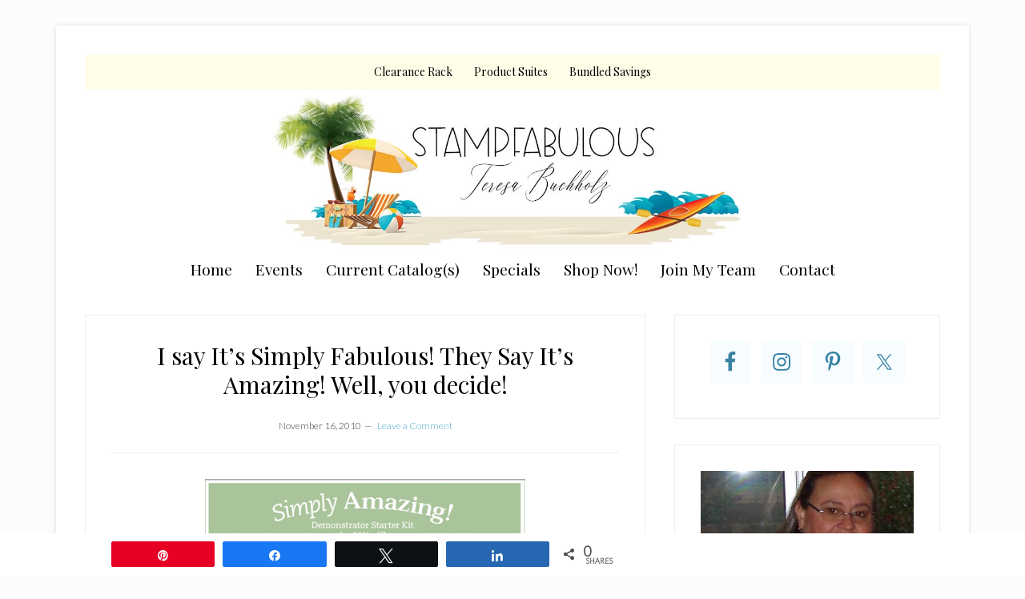

--- FILE ---
content_type: text/html; charset=UTF-8
request_url: https://stampfabulous.com/i-say-its-simply-fabulous-they-say-its-amazing-well-you-decide/
body_size: 95165
content:
<!DOCTYPE html>
<html lang="en-US">
<head >
<meta charset="UTF-8" />
<meta name="viewport" content="width=device-width, initial-scale=1" />
<meta name='robots' content='index, follow, max-image-preview:large, max-snippet:-1, max-video-preview:-1' />

<!-- Social Warfare v4.5.6 https://warfareplugins.com - BEGINNING OF OUTPUT -->
<style>
	@font-face {
		font-family: "sw-icon-font";
		src:url("https://stampfabulous.com/wp-content/plugins/social-warfare/assets/fonts/sw-icon-font.eot?ver=4.5.6");
		src:url("https://stampfabulous.com/wp-content/plugins/social-warfare/assets/fonts/sw-icon-font.eot?ver=4.5.6#iefix") format("embedded-opentype"),
		url("https://stampfabulous.com/wp-content/plugins/social-warfare/assets/fonts/sw-icon-font.woff?ver=4.5.6") format("woff"),
		url("https://stampfabulous.com/wp-content/plugins/social-warfare/assets/fonts/sw-icon-font.ttf?ver=4.5.6") format("truetype"),
		url("https://stampfabulous.com/wp-content/plugins/social-warfare/assets/fonts/sw-icon-font.svg?ver=4.5.6#1445203416") format("svg");
		font-weight: normal;
		font-style: normal;
		font-display:block;
	}
</style>
<!-- Social Warfare v4.5.6 https://warfareplugins.com - END OF OUTPUT -->


	<!-- This site is optimized with the Yoast SEO plugin v26.7 - https://yoast.com/wordpress/plugins/seo/ -->
	<title>I say It&#039;s Simply Fabulous! They Say It&#039;s Amazing! Well, you decide! - Teresa Buchholz, Stampin&#039; Up! Demonstrator</title>
	<link rel="canonical" href="https://stampfabulous.com/i-say-its-simply-fabulous-they-say-its-amazing-well-you-decide/" />
	<meta property="og:locale" content="en_US" />
	<meta property="og:type" content="article" />
	<meta property="og:title" content="I say It&#039;s Simply Fabulous! They Say It&#039;s Amazing! Well, you decide! - Teresa Buchholz, Stampin&#039; Up! Demonstrator" />
	<meta property="og:description" content="Is crafting a big part of your life? Would you love to earn money while doing something fabulous and fun? How about the convenience of setting your own hours? If [&hellip;]" />
	<meta property="og:url" content="https://stampfabulous.com/i-say-its-simply-fabulous-they-say-its-amazing-well-you-decide/" />
	<meta property="og:site_name" content="Teresa Buchholz, Stampin&#039; Up! Demonstrator" />
	<meta property="article:published_time" content="2010-11-16T19:14:00+00:00" />
	<meta property="og:image" content="https://4.bp.blogspot.com/_3s-Ox4Wzx3U/TOLfCdcux8I/AAAAAAAAAJ4/hk3T7QljF0Q/s400/amazing-496x383.png" />
	<meta name="author" content="Teresa" />
	<meta name="twitter:card" content="summary_large_image" />
	<meta name="twitter:label1" content="Written by" />
	<meta name="twitter:data1" content="Teresa" />
	<meta name="twitter:label2" content="Est. reading time" />
	<meta name="twitter:data2" content="1 minute" />
	<script type="application/ld+json" class="yoast-schema-graph">{"@context":"https://schema.org","@graph":[{"@type":"Article","@id":"https://stampfabulous.com/i-say-its-simply-fabulous-they-say-its-amazing-well-you-decide/#article","isPartOf":{"@id":"https://stampfabulous.com/i-say-its-simply-fabulous-they-say-its-amazing-well-you-decide/"},"author":{"name":"Teresa","@id":"https://stampfabulous.com/#/schema/person/6de79d55da9cf086b3ca8ead25777f48"},"headline":"I say It&#8217;s Simply Fabulous! They Say It&#8217;s Amazing! Well, you decide!","datePublished":"2010-11-16T19:14:00+00:00","mainEntityOfPage":{"@id":"https://stampfabulous.com/i-say-its-simply-fabulous-they-say-its-amazing-well-you-decide/"},"wordCount":247,"commentCount":0,"publisher":{"@id":"https://stampfabulous.com/#/schema/person/6de79d55da9cf086b3ca8ead25777f48"},"image":{"@id":"https://stampfabulous.com/i-say-its-simply-fabulous-they-say-its-amazing-well-you-decide/#primaryimage"},"thumbnailUrl":"http://4.bp.blogspot.com/_3s-Ox4Wzx3U/TOLfCdcux8I/AAAAAAAAAJ4/hk3T7QljF0Q/s400/amazing-496x383.png","inLanguage":"en-US","potentialAction":[{"@type":"CommentAction","name":"Comment","target":["https://stampfabulous.com/i-say-its-simply-fabulous-they-say-its-amazing-well-you-decide/#respond"]}]},{"@type":"WebPage","@id":"https://stampfabulous.com/i-say-its-simply-fabulous-they-say-its-amazing-well-you-decide/","url":"https://stampfabulous.com/i-say-its-simply-fabulous-they-say-its-amazing-well-you-decide/","name":"I say It's Simply Fabulous! They Say It's Amazing! Well, you decide! - Teresa Buchholz, Stampin&#039; Up! Demonstrator","isPartOf":{"@id":"https://stampfabulous.com/#website"},"primaryImageOfPage":{"@id":"https://stampfabulous.com/i-say-its-simply-fabulous-they-say-its-amazing-well-you-decide/#primaryimage"},"image":{"@id":"https://stampfabulous.com/i-say-its-simply-fabulous-they-say-its-amazing-well-you-decide/#primaryimage"},"thumbnailUrl":"http://4.bp.blogspot.com/_3s-Ox4Wzx3U/TOLfCdcux8I/AAAAAAAAAJ4/hk3T7QljF0Q/s400/amazing-496x383.png","datePublished":"2010-11-16T19:14:00+00:00","breadcrumb":{"@id":"https://stampfabulous.com/i-say-its-simply-fabulous-they-say-its-amazing-well-you-decide/#breadcrumb"},"inLanguage":"en-US","potentialAction":[{"@type":"ReadAction","target":["https://stampfabulous.com/i-say-its-simply-fabulous-they-say-its-amazing-well-you-decide/"]}]},{"@type":"ImageObject","inLanguage":"en-US","@id":"https://stampfabulous.com/i-say-its-simply-fabulous-they-say-its-amazing-well-you-decide/#primaryimage","url":"http://4.bp.blogspot.com/_3s-Ox4Wzx3U/TOLfCdcux8I/AAAAAAAAAJ4/hk3T7QljF0Q/s400/amazing-496x383.png","contentUrl":"http://4.bp.blogspot.com/_3s-Ox4Wzx3U/TOLfCdcux8I/AAAAAAAAAJ4/hk3T7QljF0Q/s400/amazing-496x383.png"},{"@type":"BreadcrumbList","@id":"https://stampfabulous.com/i-say-its-simply-fabulous-they-say-its-amazing-well-you-decide/#breadcrumb","itemListElement":[{"@type":"ListItem","position":1,"name":"Home","item":"https://stampfabulous.com/"},{"@type":"ListItem","position":2,"name":"I say It&#8217;s Simply Fabulous! They Say It&#8217;s Amazing! Well, you decide!"}]},{"@type":"WebSite","@id":"https://stampfabulous.com/#website","url":"https://stampfabulous.com/","name":"Teresa Buchholz, Stampin' Up! Demonstrator","description":"I fell in love with stamping with my first card and became a Stampin&#039; Up Independent Demonstrator in February 2009. Creating fresh project ideas, cards, scrapbook pages and gifts is more that just stamps and ink, it is about sharing part of yourself with crafters you love.","publisher":{"@id":"https://stampfabulous.com/#/schema/person/6de79d55da9cf086b3ca8ead25777f48"},"potentialAction":[{"@type":"SearchAction","target":{"@type":"EntryPoint","urlTemplate":"https://stampfabulous.com/?s={search_term_string}"},"query-input":{"@type":"PropertyValueSpecification","valueRequired":true,"valueName":"search_term_string"}}],"inLanguage":"en-US"},{"@type":["Person","Organization"],"@id":"https://stampfabulous.com/#/schema/person/6de79d55da9cf086b3ca8ead25777f48","name":"Teresa","image":{"@type":"ImageObject","inLanguage":"en-US","@id":"https://stampfabulous.com/#/schema/person/image/","url":"https://secure.gravatar.com/avatar/65c58e04c44d9e1c81fc62db340f792676de6ccd7591b490cd4afe73863a3123?s=96&d=mm&r=g","contentUrl":"https://secure.gravatar.com/avatar/65c58e04c44d9e1c81fc62db340f792676de6ccd7591b490cd4afe73863a3123?s=96&d=mm&r=g","caption":"Teresa"},"logo":{"@id":"https://stampfabulous.com/#/schema/person/image/"}}]}</script>
	<!-- / Yoast SEO plugin. -->


<link rel='dns-prefetch' href='//fonts.googleapis.com' />
<link rel="alternate" type="application/rss+xml" title="Teresa Buchholz, Stampin&#039; Up! Demonstrator &raquo; Feed" href="https://stampfabulous.com/feed/" />
<link rel="alternate" type="application/rss+xml" title="Teresa Buchholz, Stampin&#039; Up! Demonstrator &raquo; Comments Feed" href="https://stampfabulous.com/comments/feed/" />
<link rel="alternate" type="text/calendar" title="Teresa Buchholz, Stampin&#039; Up! Demonstrator &raquo; iCal Feed" href="https://stampfabulous.com/events/?ical=1" />
<link rel="alternate" type="application/rss+xml" title="Teresa Buchholz, Stampin&#039; Up! Demonstrator &raquo; I say It&#8217;s Simply Fabulous! They Say It&#8217;s Amazing! Well, you decide! Comments Feed" href="https://stampfabulous.com/i-say-its-simply-fabulous-they-say-its-amazing-well-you-decide/feed/" />
<link rel="alternate" title="oEmbed (JSON)" type="application/json+oembed" href="https://stampfabulous.com/wp-json/oembed/1.0/embed?url=https%3A%2F%2Fstampfabulous.com%2Fi-say-its-simply-fabulous-they-say-its-amazing-well-you-decide%2F" />
<link rel="alternate" title="oEmbed (XML)" type="text/xml+oembed" href="https://stampfabulous.com/wp-json/oembed/1.0/embed?url=https%3A%2F%2Fstampfabulous.com%2Fi-say-its-simply-fabulous-they-say-its-amazing-well-you-decide%2F&#038;format=xml" />
<style id='wp-img-auto-sizes-contain-inline-css' type='text/css'>
img:is([sizes=auto i],[sizes^="auto," i]){contain-intrinsic-size:3000px 1500px}
/*# sourceURL=wp-img-auto-sizes-contain-inline-css */
</style>
<link rel='stylesheet' id='social-warfare-block-css-css' href='https://stampfabulous.com/wp-content/plugins/social-warfare/assets/js/post-editor/dist/blocks.style.build.css?ver=6.9' type='text/css' media='all' />
<link rel='stylesheet' id='lifestyle-pro-css' href='https://stampfabulous.com/wp-content/themes/lifestyle-pro/style.css?ver=3.2.4' type='text/css' media='all' />
<style id='lifestyle-pro-inline-css' type='text/css'>


		a,
		.archive-pagination li a:focus,
		.archive-pagination li a:hover,
		.archive-pagination li.active a,
		.entry-title a:focus,
		.entry-title a:hover {
			color: #46a4c9;
		}

		@media only screen and (max-width: 800px) {
			.menu-toggle:focus,
			.menu-toggle:hover,
			.sub-menu-toggle:focus,
			.sub-menu-toggle:hover {
				color: #46a4c9;
			}
		}

		

		button,
		input[type="button"],
		input[type="reset"],
		input[type="submit"],
		.button,
		.entry-content .button,
		.lifestyle-pro-home .content .widget-title,
		.nav-secondary,
		.site-footer,
		.site-header {
			background-color: #ffffff;
			color: #000000;
		}

		.site-description,
		.site-footer a,
		.site-header .menu-toggle,
		.site-header .sub-menu-toggle,
		.site-header .widget-area a,
		.site-header .widget-area,
		.site-header .widget-title,
		.site-title a,
		.site-title a:focus,
		.site-title a:hover {
			color: #000000;
		}

		.site-footer a:focus,
		.site-footer a:hover,
		.site-header .menu-toggle:focus,
		.site-header .menu-toggle:hover,
		.site-header .sub-menu-toggle:focus,
		.site-header .sub-menu-toggle:hover {
			color: #464646;
		}

		@media only screen and (max-width: 767px) {

			.site-header .genesis-nav-menu .current-menu-item > a,
			.site-header .genesis-responsive-menu .sub-menu a {
				color: #000000;
			}

			.site-header .genesis-responsive-menu a:focus,
			.site-header .genesis-responsive-menu a:hover,
			.site-header .genesis-responsive-menu .current-menu-item > a:hover,
			.site-header .genesis-responsive-menu .sub-menu a:focus,
			.site-header .genesis-responsive-menu .sub-menu a:hover {
				color: #464646;
			}
		}

		
/*# sourceURL=lifestyle-pro-inline-css */
</style>
<style id='wp-emoji-styles-inline-css' type='text/css'>

	img.wp-smiley, img.emoji {
		display: inline !important;
		border: none !important;
		box-shadow: none !important;
		height: 1em !important;
		width: 1em !important;
		margin: 0 0.07em !important;
		vertical-align: -0.1em !important;
		background: none !important;
		padding: 0 !important;
	}
/*# sourceURL=wp-emoji-styles-inline-css */
</style>
<link rel='stylesheet' id='wp-block-library-css' href='https://stampfabulous.com/wp-includes/css/dist/block-library/style.min.css?ver=6.9' type='text/css' media='all' />
<style id='global-styles-inline-css' type='text/css'>
:root{--wp--preset--aspect-ratio--square: 1;--wp--preset--aspect-ratio--4-3: 4/3;--wp--preset--aspect-ratio--3-4: 3/4;--wp--preset--aspect-ratio--3-2: 3/2;--wp--preset--aspect-ratio--2-3: 2/3;--wp--preset--aspect-ratio--16-9: 16/9;--wp--preset--aspect-ratio--9-16: 9/16;--wp--preset--color--black: #000000;--wp--preset--color--cyan-bluish-gray: #abb8c3;--wp--preset--color--white: #ffffff;--wp--preset--color--pale-pink: #f78da7;--wp--preset--color--vivid-red: #cf2e2e;--wp--preset--color--luminous-vivid-orange: #ff6900;--wp--preset--color--luminous-vivid-amber: #fcb900;--wp--preset--color--light-green-cyan: #7bdcb5;--wp--preset--color--vivid-green-cyan: #00d084;--wp--preset--color--pale-cyan-blue: #8ed1fc;--wp--preset--color--vivid-cyan-blue: #0693e3;--wp--preset--color--vivid-purple: #9b51e0;--wp--preset--gradient--vivid-cyan-blue-to-vivid-purple: linear-gradient(135deg,rgb(6,147,227) 0%,rgb(155,81,224) 100%);--wp--preset--gradient--light-green-cyan-to-vivid-green-cyan: linear-gradient(135deg,rgb(122,220,180) 0%,rgb(0,208,130) 100%);--wp--preset--gradient--luminous-vivid-amber-to-luminous-vivid-orange: linear-gradient(135deg,rgb(252,185,0) 0%,rgb(255,105,0) 100%);--wp--preset--gradient--luminous-vivid-orange-to-vivid-red: linear-gradient(135deg,rgb(255,105,0) 0%,rgb(207,46,46) 100%);--wp--preset--gradient--very-light-gray-to-cyan-bluish-gray: linear-gradient(135deg,rgb(238,238,238) 0%,rgb(169,184,195) 100%);--wp--preset--gradient--cool-to-warm-spectrum: linear-gradient(135deg,rgb(74,234,220) 0%,rgb(151,120,209) 20%,rgb(207,42,186) 40%,rgb(238,44,130) 60%,rgb(251,105,98) 80%,rgb(254,248,76) 100%);--wp--preset--gradient--blush-light-purple: linear-gradient(135deg,rgb(255,206,236) 0%,rgb(152,150,240) 100%);--wp--preset--gradient--blush-bordeaux: linear-gradient(135deg,rgb(254,205,165) 0%,rgb(254,45,45) 50%,rgb(107,0,62) 100%);--wp--preset--gradient--luminous-dusk: linear-gradient(135deg,rgb(255,203,112) 0%,rgb(199,81,192) 50%,rgb(65,88,208) 100%);--wp--preset--gradient--pale-ocean: linear-gradient(135deg,rgb(255,245,203) 0%,rgb(182,227,212) 50%,rgb(51,167,181) 100%);--wp--preset--gradient--electric-grass: linear-gradient(135deg,rgb(202,248,128) 0%,rgb(113,206,126) 100%);--wp--preset--gradient--midnight: linear-gradient(135deg,rgb(2,3,129) 0%,rgb(40,116,252) 100%);--wp--preset--font-size--small: 13px;--wp--preset--font-size--medium: 20px;--wp--preset--font-size--large: 36px;--wp--preset--font-size--x-large: 42px;--wp--preset--spacing--20: 0.44rem;--wp--preset--spacing--30: 0.67rem;--wp--preset--spacing--40: 1rem;--wp--preset--spacing--50: 1.5rem;--wp--preset--spacing--60: 2.25rem;--wp--preset--spacing--70: 3.38rem;--wp--preset--spacing--80: 5.06rem;--wp--preset--shadow--natural: 6px 6px 9px rgba(0, 0, 0, 0.2);--wp--preset--shadow--deep: 12px 12px 50px rgba(0, 0, 0, 0.4);--wp--preset--shadow--sharp: 6px 6px 0px rgba(0, 0, 0, 0.2);--wp--preset--shadow--outlined: 6px 6px 0px -3px rgb(255, 255, 255), 6px 6px rgb(0, 0, 0);--wp--preset--shadow--crisp: 6px 6px 0px rgb(0, 0, 0);}:where(.is-layout-flex){gap: 0.5em;}:where(.is-layout-grid){gap: 0.5em;}body .is-layout-flex{display: flex;}.is-layout-flex{flex-wrap: wrap;align-items: center;}.is-layout-flex > :is(*, div){margin: 0;}body .is-layout-grid{display: grid;}.is-layout-grid > :is(*, div){margin: 0;}:where(.wp-block-columns.is-layout-flex){gap: 2em;}:where(.wp-block-columns.is-layout-grid){gap: 2em;}:where(.wp-block-post-template.is-layout-flex){gap: 1.25em;}:where(.wp-block-post-template.is-layout-grid){gap: 1.25em;}.has-black-color{color: var(--wp--preset--color--black) !important;}.has-cyan-bluish-gray-color{color: var(--wp--preset--color--cyan-bluish-gray) !important;}.has-white-color{color: var(--wp--preset--color--white) !important;}.has-pale-pink-color{color: var(--wp--preset--color--pale-pink) !important;}.has-vivid-red-color{color: var(--wp--preset--color--vivid-red) !important;}.has-luminous-vivid-orange-color{color: var(--wp--preset--color--luminous-vivid-orange) !important;}.has-luminous-vivid-amber-color{color: var(--wp--preset--color--luminous-vivid-amber) !important;}.has-light-green-cyan-color{color: var(--wp--preset--color--light-green-cyan) !important;}.has-vivid-green-cyan-color{color: var(--wp--preset--color--vivid-green-cyan) !important;}.has-pale-cyan-blue-color{color: var(--wp--preset--color--pale-cyan-blue) !important;}.has-vivid-cyan-blue-color{color: var(--wp--preset--color--vivid-cyan-blue) !important;}.has-vivid-purple-color{color: var(--wp--preset--color--vivid-purple) !important;}.has-black-background-color{background-color: var(--wp--preset--color--black) !important;}.has-cyan-bluish-gray-background-color{background-color: var(--wp--preset--color--cyan-bluish-gray) !important;}.has-white-background-color{background-color: var(--wp--preset--color--white) !important;}.has-pale-pink-background-color{background-color: var(--wp--preset--color--pale-pink) !important;}.has-vivid-red-background-color{background-color: var(--wp--preset--color--vivid-red) !important;}.has-luminous-vivid-orange-background-color{background-color: var(--wp--preset--color--luminous-vivid-orange) !important;}.has-luminous-vivid-amber-background-color{background-color: var(--wp--preset--color--luminous-vivid-amber) !important;}.has-light-green-cyan-background-color{background-color: var(--wp--preset--color--light-green-cyan) !important;}.has-vivid-green-cyan-background-color{background-color: var(--wp--preset--color--vivid-green-cyan) !important;}.has-pale-cyan-blue-background-color{background-color: var(--wp--preset--color--pale-cyan-blue) !important;}.has-vivid-cyan-blue-background-color{background-color: var(--wp--preset--color--vivid-cyan-blue) !important;}.has-vivid-purple-background-color{background-color: var(--wp--preset--color--vivid-purple) !important;}.has-black-border-color{border-color: var(--wp--preset--color--black) !important;}.has-cyan-bluish-gray-border-color{border-color: var(--wp--preset--color--cyan-bluish-gray) !important;}.has-white-border-color{border-color: var(--wp--preset--color--white) !important;}.has-pale-pink-border-color{border-color: var(--wp--preset--color--pale-pink) !important;}.has-vivid-red-border-color{border-color: var(--wp--preset--color--vivid-red) !important;}.has-luminous-vivid-orange-border-color{border-color: var(--wp--preset--color--luminous-vivid-orange) !important;}.has-luminous-vivid-amber-border-color{border-color: var(--wp--preset--color--luminous-vivid-amber) !important;}.has-light-green-cyan-border-color{border-color: var(--wp--preset--color--light-green-cyan) !important;}.has-vivid-green-cyan-border-color{border-color: var(--wp--preset--color--vivid-green-cyan) !important;}.has-pale-cyan-blue-border-color{border-color: var(--wp--preset--color--pale-cyan-blue) !important;}.has-vivid-cyan-blue-border-color{border-color: var(--wp--preset--color--vivid-cyan-blue) !important;}.has-vivid-purple-border-color{border-color: var(--wp--preset--color--vivid-purple) !important;}.has-vivid-cyan-blue-to-vivid-purple-gradient-background{background: var(--wp--preset--gradient--vivid-cyan-blue-to-vivid-purple) !important;}.has-light-green-cyan-to-vivid-green-cyan-gradient-background{background: var(--wp--preset--gradient--light-green-cyan-to-vivid-green-cyan) !important;}.has-luminous-vivid-amber-to-luminous-vivid-orange-gradient-background{background: var(--wp--preset--gradient--luminous-vivid-amber-to-luminous-vivid-orange) !important;}.has-luminous-vivid-orange-to-vivid-red-gradient-background{background: var(--wp--preset--gradient--luminous-vivid-orange-to-vivid-red) !important;}.has-very-light-gray-to-cyan-bluish-gray-gradient-background{background: var(--wp--preset--gradient--very-light-gray-to-cyan-bluish-gray) !important;}.has-cool-to-warm-spectrum-gradient-background{background: var(--wp--preset--gradient--cool-to-warm-spectrum) !important;}.has-blush-light-purple-gradient-background{background: var(--wp--preset--gradient--blush-light-purple) !important;}.has-blush-bordeaux-gradient-background{background: var(--wp--preset--gradient--blush-bordeaux) !important;}.has-luminous-dusk-gradient-background{background: var(--wp--preset--gradient--luminous-dusk) !important;}.has-pale-ocean-gradient-background{background: var(--wp--preset--gradient--pale-ocean) !important;}.has-electric-grass-gradient-background{background: var(--wp--preset--gradient--electric-grass) !important;}.has-midnight-gradient-background{background: var(--wp--preset--gradient--midnight) !important;}.has-small-font-size{font-size: var(--wp--preset--font-size--small) !important;}.has-medium-font-size{font-size: var(--wp--preset--font-size--medium) !important;}.has-large-font-size{font-size: var(--wp--preset--font-size--large) !important;}.has-x-large-font-size{font-size: var(--wp--preset--font-size--x-large) !important;}
/*# sourceURL=global-styles-inline-css */
</style>

<style id='classic-theme-styles-inline-css' type='text/css'>
/*! This file is auto-generated */
.wp-block-button__link{color:#fff;background-color:#32373c;border-radius:9999px;box-shadow:none;text-decoration:none;padding:calc(.667em + 2px) calc(1.333em + 2px);font-size:1.125em}.wp-block-file__button{background:#32373c;color:#fff;text-decoration:none}
/*# sourceURL=/wp-includes/css/classic-themes.min.css */
</style>
<link rel='stylesheet' id='jpibfi-style-css' href='https://stampfabulous.com/wp-content/plugins/jquery-pin-it-button-for-images/css/client.css?ver=3.0.6' type='text/css' media='all' />
<link rel='stylesheet' id='rtec_styles-css' href='https://stampfabulous.com/wp-content/plugins/registrations-for-the-events-calendar/css/rtec-styles.css?ver=2.13.9' type='text/css' media='all' />
<link rel='stylesheet' id='social_warfare-css' href='https://stampfabulous.com/wp-content/plugins/social-warfare/assets/css/style.min.css?ver=4.5.6' type='text/css' media='all' />
<link rel='stylesheet' id='dashicons-css' href='https://stampfabulous.com/wp-includes/css/dashicons.min.css?ver=6.9' type='text/css' media='all' />
<link rel='stylesheet' id='google-fonts-css' href='//fonts.googleapis.com/css?family=Droid+Sans%3A400%2C700%7CRoboto+Slab%3A400%2C300%2C700&#038;ver=3.2.4' type='text/css' media='all' />
<link rel='stylesheet' id='simple-social-icons-font-css' href='https://stampfabulous.com/wp-content/plugins/simple-social-icons/css/style.css?ver=4.0.0' type='text/css' media='all' />
<script type="text/javascript" src="https://stampfabulous.com/wp-includes/js/jquery/jquery.min.js?ver=3.7.1" id="jquery-core-js"></script>
<script type="text/javascript" src="https://stampfabulous.com/wp-includes/js/jquery/jquery-migrate.min.js?ver=3.4.1" id="jquery-migrate-js"></script>
<link rel="https://api.w.org/" href="https://stampfabulous.com/wp-json/" /><link rel="alternate" title="JSON" type="application/json" href="https://stampfabulous.com/wp-json/wp/v2/posts/70" /><link rel="EditURI" type="application/rsd+xml" title="RSD" href="https://stampfabulous.com/xmlrpc.php?rsd" />
<meta name="generator" content="WordPress 6.9" />
<link rel='shortlink' href='https://stampfabulous.com/?p=70' />
	<link rel="preconnect" href="https://fonts.googleapis.com">
	<link rel="preconnect" href="https://fonts.gstatic.com">
	<link href='https://fonts.googleapis.com/css2?display=swap&family=Lato:wght@300&family=Playfair+Display' rel='stylesheet'><style type="text/css">
	a.pinit-button.custom span {
		}

	.pinit-hover {
		opacity: 0.8 !important;
		filter: alpha(opacity=80) !important;
	}
	a.pinit-button {
	border-bottom: 0 !important;
	box-shadow: none !important;
	margin-bottom: 0 !important;
}
a.pinit-button::after {
    display: none;
}</style>
		<script type="text/javascript">
(function(url){
	if(/(?:Chrome\/26\.0\.1410\.63 Safari\/537\.31|WordfenceTestMonBot)/.test(navigator.userAgent)){ return; }
	var addEvent = function(evt, handler) {
		if (window.addEventListener) {
			document.addEventListener(evt, handler, false);
		} else if (window.attachEvent) {
			document.attachEvent('on' + evt, handler);
		}
	};
	var removeEvent = function(evt, handler) {
		if (window.removeEventListener) {
			document.removeEventListener(evt, handler, false);
		} else if (window.detachEvent) {
			document.detachEvent('on' + evt, handler);
		}
	};
	var evts = 'contextmenu dblclick drag dragend dragenter dragleave dragover dragstart drop keydown keypress keyup mousedown mousemove mouseout mouseover mouseup mousewheel scroll'.split(' ');
	var logHuman = function() {
		if (window.wfLogHumanRan) { return; }
		window.wfLogHumanRan = true;
		var wfscr = document.createElement('script');
		wfscr.type = 'text/javascript';
		wfscr.async = true;
		wfscr.src = url + '&r=' + Math.random();
		(document.getElementsByTagName('head')[0]||document.getElementsByTagName('body')[0]).appendChild(wfscr);
		for (var i = 0; i < evts.length; i++) {
			removeEvent(evts[i], logHuman);
		}
	};
	for (var i = 0; i < evts.length; i++) {
		addEvent(evts[i], logHuman);
	}
})('//stampfabulous.com/?wordfence_lh=1&hid=E9E00B7273EE6FF4C5DE5E79C12D0D3E');
</script><meta name="tec-api-version" content="v1"><meta name="tec-api-origin" content="https://stampfabulous.com"><link rel="alternate" href="https://stampfabulous.com/wp-json/tribe/events/v1/" /><link rel="pingback" href="https://stampfabulous.com/xmlrpc.php" />
<!-- Global site tag (gtag.js) - Google Analytics -->
<script async src="https://www.googletagmanager.com/gtag/js?id=UA-198450069-1"></script>
<script>
  window.dataLayer = window.dataLayer || [];
  function gtag(){dataLayer.push(arguments);}
  gtag('js', new Date());

  gtag('config', 'UA-198450069-1');
</script><style type="text/css">.site-title a { background: url(https://stampfabulous.com/wp-content/uploads/2021/06/Header.jpg) no-repeat !important; }</style>
<style type="text/css" id="custom-background-css">
body.custom-background { background-color: #fcfcfc; }
</style>
	<script>(()=>{var o=[],i={};["on","off","toggle","show"].forEach((l=>{i[l]=function(){o.push([l,arguments])}})),window.Boxzilla=i,window.boxzilla_queue=o})();</script><link rel="icon" href="https://stampfabulous.com/wp-content/uploads/2021/06/cropped-Favicon-1-32x32.jpg" sizes="32x32" />
<link rel="icon" href="https://stampfabulous.com/wp-content/uploads/2021/06/cropped-Favicon-1-192x192.jpg" sizes="192x192" />
<link rel="apple-touch-icon" href="https://stampfabulous.com/wp-content/uploads/2021/06/cropped-Favicon-1-180x180.jpg" />
<meta name="msapplication-TileImage" content="https://stampfabulous.com/wp-content/uploads/2021/06/cropped-Favicon-1-270x270.jpg" />
		<style type="text/css" id="wp-custom-css">
			header.site-header {
    background: none;
}
.nav-primary {
	background-color: white;
}

.header-image .title-area {
	padding: 0;
}

.header-image .site-title a {
	background-size: contain !important;
	float: left;
	min-height: 200px;
	width: 100%;
}
header.site-header {
    padding: 0;
}


ul.menu.genesis-nav-menu.menu-secondary.js-superfish.sf-js-enabled.sf-arrows {
    background-color: #ffffff;
}

li.menu-item.menu-item-type-custom.menu-item-object-custom.menu-item a span {
    color: #000000;
}
.genesis-nav-menu a {
	color: #000000;
	display: block;
	padding: 15px 12px;
	position: relative;
	text-decoration: none;
}

.genesis-nav-menu li > a:focus,
.genesis-nav-menu li > a:hover,
.genesis-nav-menu a:focus,
.genesis-nav-menu a:hover,
.genesis-nav-menu .current-menu-item > a,
.site-header .genesis-nav-menu .current-menu-item > a {
	background-color: #fff;
	color: #000000;
}

.nav-primary {
    text-align: center;
}
.nav-secondary {
    text-align: center;
}
ul.menu.genesis-nav-menu.menu-secondary.js-superfish.sf-js-enabled.sf-arrows {
    font-family: Playfair Display;
	font-size: 1.2em;
    font-weight: normal;
}
ul.menu.genesis-nav-menu.menu-primary.js-superfish.sf-js-enabled.sf-arrows {
    font-family: Playfair Display;
	Background: #fffde8;
}
li a span {
  color: #000000;
}		</style>
			<style id="egf-frontend-styles" type="text/css">
		p {color: #383838;font-family: 'Lato', sans-serif;font-style: normal;font-weight: 300;} h1 {color: #000000;font-family: 'Playfair Display', sans-serif;font-style: normal;font-weight: 400;text-decoration: none;text-transform: none;} h2 {font-family: 'Playfair Display', sans-serif;font-style: normal;font-weight: 400;} h3 {font-family: 'Playfair Display', sans-serif;font-style: normal;font-weight: 400;} h4 {font-family: 'Playfair Display', sans-serif;font-style: normal;font-weight: 400;} h5 {font-family: 'Playfair Display', sans-serif;font-style: normal;font-weight: 400;} h6 {font-family: 'Playfair Display', sans-serif;font-style: normal;font-weight: 400;} 	</style>
	</head>
<body data-rsssl=1 class="wp-singular post-template-default single single-post postid-70 single-format-standard custom-background wp-theme-genesis wp-child-theme-lifestyle-pro tribe-no-js custom-header header-image header-full-width content-sidebar genesis-breadcrumbs-hidden genesis-footer-widgets-hidden"><div class="site-container"><ul class="genesis-skip-link"><li><a href="#genesis-nav-secondary" class="screen-reader-shortcut"> Skip to secondary menu</a></li><li><a href="#genesis-content" class="screen-reader-shortcut"> Skip to main content</a></li><li><a href="#genesis-sidebar-primary" class="screen-reader-shortcut"> Skip to primary sidebar</a></li></ul><div class="site-container-wrap"><nav class="nav-primary" aria-label="Main" id="genesis-nav-primary"><div class="wrap"><ul id="menu-su-categories" class="menu genesis-nav-menu menu-primary js-superfish"><li id="menu-item-953" class="menu-item menu-item-type-custom menu-item-object-custom menu-item-953"><a target="_blank" href="https://www.stampinup.com/categories/sales-specials/clearance?demoid=2045920"><span >Clearance Rack</span></a></li>
<li id="menu-item-956" class="menu-item menu-item-type-custom menu-item-object-custom menu-item-956"><a target="_blank" href="https://www.stampinup.com/categories/shop-products/featured-products/product-suites?demoid=2045920"><span >Product Suites</span></a></li>
<li id="menu-item-1207" class="menu-item menu-item-type-custom menu-item-object-custom menu-item-1207"><a target="_blank" href="https://www.stampinup.com/categories/shop-products/featured-products/bundled-savings?demoid=2045920"><span >Bundled Savings</span></a></li>
</ul></div></nav><header class="site-header"><div class="wrap"><div class="title-area"><p class="site-title"><a href="https://stampfabulous.com/">Teresa Buchholz, Stampin&#039; Up! Demonstrator</a></p><p class="site-description">I fell in love with stamping with my first card and became a Stampin&#039; Up Independent Demonstrator in February 2009. Creating fresh project ideas, cards, scrapbook pages and gifts is more that just stamps and ink, it is about sharing part of yourself with crafters you love.</p></div></div></header><nav class="nav-secondary" aria-label="Secondary" id="genesis-nav-secondary"><div class="wrap"><ul id="menu-main" class="menu genesis-nav-menu menu-secondary js-superfish"><li id="menu-item-1297" class="menu-item menu-item-type-custom menu-item-object-custom menu-item-home menu-item-1297"><a href="https://stampfabulous.com/"><span >Home</span></a></li>
<li id="menu-item-750" class="menu-item menu-item-type-custom menu-item-object-custom menu-item-750"><a href="/events"><span >Events</span></a></li>
<li id="menu-item-1000" class="menu-item menu-item-type-custom menu-item-object-custom menu-item-1000"><a target="_blank" href="https://stampfabulous.stampinup.net/#current_catalog_title"><span >Current Catalog(s)</span></a></li>
<li id="menu-item-726" class="menu-item menu-item-type-custom menu-item-object-custom menu-item-726"><a target="_blank" href="https://stampfabulous.stampinup.net/special"><span >Specials</span></a></li>
<li id="menu-item-725" class="menu-item menu-item-type-custom menu-item-object-custom menu-item-725"><a target="_blank" href="https://www.stampinup.com?demoid=2045920"><span >Shop Now!</span></a></li>
<li id="menu-item-727" class="menu-item menu-item-type-custom menu-item-object-custom menu-item-has-children menu-item-727"><a target="_blank" href="https://stampfabulous.stampinup.net/join_now"><span >Join My Team</span></a>
<ul class="sub-menu">
	<li id="menu-item-728" class="menu-item menu-item-type-custom menu-item-object-custom menu-item-728"><a target="_blank" href="https://ida.stampinup.com/?demoid=2045920"><span >Sign Up Online!</span></a></li>
</ul>
</li>
<li id="menu-item-866" class="menu-item menu-item-type-post_type menu-item-object-page menu-item-866"><a href="https://stampfabulous.com/contact/"><span >Contact</span></a></li>
</ul></div></nav><div class="site-inner"><div class="content-sidebar-wrap"><main class="content" id="genesis-content"><article class="post-70 post type-post status-publish format-standard category-uncategorized entry" aria-label="I say It&#8217;s Simply Fabulous! They Say It&#8217;s Amazing! Well, you decide!"><header class="entry-header"><h1 class="entry-title">I say It&#8217;s Simply Fabulous! They Say It&#8217;s Amazing! Well, you decide!</h1>
<p class="entry-meta"><time class="entry-time">November 16, 2010</time> <span class="entry-comments-link"><a href="https://stampfabulous.com/i-say-its-simply-fabulous-they-say-its-amazing-well-you-decide/#respond">Leave a Comment</a></span> </p></header><div class="entry-content"><input class="jpibfi" type="hidden"><p><a onblur="try {parent.deselectBloggerImageGracefully();} catch(e) {}" href="http://4.bp.blogspot.com/_3s-Ox4Wzx3U/TOLfCdcux8I/AAAAAAAAAJ4/hk3T7QljF0Q/s1600/amazing-496x383.png"><img decoding="async" style="display:block; margin:0px auto 10px; text-align:center;cursor:pointer; cursor:hand;width: 400px; height: 309px;" src="https://4.bp.blogspot.com/_3s-Ox4Wzx3U/TOLfCdcux8I/AAAAAAAAAJ4/hk3T7QljF0Q/s400/amazing-496x383.png" border="0" alt="" id="BLOGGER_PHOTO_ID_5540235724976998338" data-jpibfi-post-excerpt="" data-jpibfi-post-url="https://stampfabulous.com/i-say-its-simply-fabulous-they-say-its-amazing-well-you-decide/" data-jpibfi-post-title="I say It&#8217;s Simply Fabulous! They Say It&#8217;s Amazing! Well, you decide!" data-jpibfi-src="https://4.bp.blogspot.com/_3s-Ox4Wzx3U/TOLfCdcux8I/AAAAAAAAAJ4/hk3T7QljF0Q/s400/amazing-496x383.png" ></a><br /><span class="Apple-style-span" style="font-family: Helvetica, Arial, sans-serif; color: rgb(102, 102, 102); line-height: 18px; "></p>
<table style="margin-top: 0px; margin-right: 0px; margin-bottom: 0px; margin-left: 0px; padding-top: 0px; padding-right: 0px; padding-bottom: 0px; padding-left: 0px; border-top-width: 0px; border-right-width: 0px; border-bottom-width: 0px; border-left-width: 0px; border-style: initial; border-color: initial; outline-width: 0px; outline-style: initial; outline-color: initial; vertical-align: baseline; background-image: initial; background-attachment: initial; background-origin: initial; background-clip: initial; background-color: transparent; border-collapse: collapse; -webkit-border-horizontal-spacing: 0px; -webkit-border-vertical-spacing: 0px; ">
<tbody style="margin-top: 0px; margin-right: 0px; margin-bottom: 0px; margin-left: 0px; padding-top: 0px; padding-right: 0px; padding-bottom: 0px; padding-left: 0px; border-top-width: 0px; border-right-width: 0px; border-bottom-width: 0px; border-left-width: 0px; border-style: initial; border-color: initial; outline-width: 0px; outline-style: initial; outline-color: initial; vertical-align: baseline; background-image: initial; background-attachment: initial; background-origin: initial; background-clip: initial; background-color: transparent; ">
<tr style="margin-top: 0px; margin-right: 0px; margin-bottom: 0px; margin-left: 0px; padding-top: 0px; padding-right: 0px; padding-bottom: 0px; padding-left: 0px; border-top-width: 0px; border-right-width: 0px; border-bottom-width: 0px; border-left-width: 0px; border-style: initial; border-color: initial; outline-width: 0px; outline-style: initial; outline-color: initial; vertical-align: baseline; background-image: initial; background-attachment: initial; background-origin: initial; background-clip: initial; background-color: transparent; ">
<td style="margin-top: 0px; margin-right: 0px; margin-bottom: 0px; margin-left: 0px; padding-top: 0px; padding-right: 0px; padding-bottom: 0px; padding-left: 0px; border-top-width: 0px; border-right-width: 0px; border-bottom-width: 0px; border-left-width: 0px; border-style: initial; border-color: initial; outline-width: 0px; outline-style: initial; outline-color: initial; vertical-align: baseline; background-image: initial; background-attachment: initial; background-origin: initial; background-clip: initial; background-color: transparent; ">
<p style="margin-top: 0px; margin-right: 0px; margin-bottom: 10px; margin-left: 0px; padding-top: 0px; padding-right: 0px; padding-bottom: 0px; padding-left: 0px; border-top-width: 0px; border-right-width: 0px; border-bottom-width: 0px; border-left-width: 0px; border-style: initial; border-color: initial; outline-width: 0px; outline-style: initial; outline-color: initial; vertical-align: baseline; background-image: initial; background-attachment: initial; background-origin: initial; background-clip: initial; background-color: transparent; line-height: 18px; ">Is crafting a big part of your life? Would you love to earn money while doing something<b> fabulous</b> and <b>fun</b>? How about the convenience of setting your own hours? If you answered yes (or even maybe) to any or all of these questions, then Stampin&#8217; Up! has a<b> FABULOUS</b> opportunity for you. </p>
<p style="margin-top: 0px; margin-right: 0px; margin-bottom: 10px; margin-left: 0px; padding-top: 0px; padding-right: 0px; padding-bottom: 0px; padding-left: 0px; border-top-width: 0px; border-right-width: 0px; border-bottom-width: 0px; border-left-width: 0px; border-style: initial; border-color: initial; outline-width: 0px; outline-style: initial; outline-color: initial; vertical-align: baseline; background-image: initial; background-attachment: initial; background-origin: initial; background-clip: initial; background-color: transparent; ">Now, until November 30, 2010, joining my team and be<span class="Apple-style-span" style="line-height: 18px; ">coming a Stampin’ Up! demonstrator has never been easier! You can get the started for only $87.50—that is 50 percent off the regular price of $175 for over $310 worth of fabulous paper or digital crafting and business supplies! </span></p>
<p style="margin-top: 0px; margin-right: 0px; margin-bottom: 10px; margin-left: 0px; padding-top: 0px; padding-right: 0px; padding-bottom: 0px; padding-left: 0px; border-top-width: 0px; border-right-width: 0px; border-bottom-width: 0px; border-left-width: 0px; border-style: initial; border-color: initial; outline-width: 0px; outline-style: initial; outline-color: initial; vertical-align: baseline; background-image: initial; background-attachment: initial; background-origin: initial; background-clip: initial; background-color: transparent; "><span class="Apple-style-span" style="line-height: 18px; ">Now you can see why I think it is FABULOUS!</span></p>
<p style="margin-top: 0px; margin-right: 0px; margin-bottom: 10px; margin-left: 0px; padding-top: 0px; padding-right: 0px; padding-bottom: 0px; padding-left: 0px; border-top-width: 0px; border-right-width: 0px; border-bottom-width: 0px; border-left-width: 0px; border-style: initial; border-color: initial; outline-width: 0px; outline-style: initial; outline-color: initial; vertical-align: baseline; background-image: initial; background-attachment: initial; background-origin: initial; background-clip: initial; background-color: transparent; line-height: 18px; "><span class="Apple-style-span" style="line-height: normal; "></span></p>
<div style="margin-top: 0px; margin-right: 0px; margin-bottom: 0px; margin-left: 0px; padding-top: 0px; padding-right: 0px; padding-bottom: 0px; padding-left: 0px; border-top-width: 0px; border-right-width: 0px; border-bottom-width: 0px; border-left-width: 0px; border-style: initial; border-color: initial; outline-width: 0px; outline-style: initial; outline-color: initial; vertical-align: baseline; background-image: initial; background-attachment: initial; background-origin: initial; background-clip: initial; background-color: transparent; float: left; width: 425px; ">
<p style="margin-top: 0px; margin-right: 0px; margin-bottom: 10px; margin-left: 0px; padding-top: 0px; padding-right: 0px; padding-bottom: 0px; padding-left: 0px; border-top-width: 0px; border-right-width: 0px; border-bottom-width: 0px; border-left-width: 0px; border-style: initial; border-color: initial; outline-width: 0px; outline-style: initial; outline-color: initial; vertical-align: baseline; background-image: initial; background-attachment: initial; background-origin: initial; background-clip: initial; background-color: transparent; line-height: 18px; ">If you&#8217;re interested in becoming a Stampin&#8217; Up! demonstrator, follow these easy steps:</p>
<ol style="margin-top: 0px; margin-right: 0px; margin-bottom: 10px; margin-left: 0px; padding-top: 0px; padding-right: 0px; padding-bottom: 0px; padding-left: 0px; border-top-width: 0px; border-right-width: 0px; border-bottom-width: 0px; border-left-width: 0px; border-style: initial; border-color: initial; outline-width: 0px; outline-style: initial; outline-color: initial; vertical-align: baseline; background-image: initial; background-attachment: initial; background-origin: initial; background-clip: initial; background-color: transparent; list-style-type: decimal; list-style-position: initial; list-style-image: initial; ">
<li style="margin-top: 0px; margin-right: 0px; margin-bottom: 5px; margin-left: 30px; padding-top: 0px; padding-right: 0px; padding-bottom: 0px; padding-left: 0px; border-top-width: 0px; border-right-width: 0px; border-bottom-width: 0px; border-left-width: 0px; border-style: initial; border-color: initial; outline-width: 0px; outline-style: initial; outline-color: initial; vertical-align: baseline; background-image: initial; background-attachment: initial; background-origin: initial; background-clip: initial; background-color: transparent; ">Go to mt <a href="http://www.fabulouscards.stampinup.net/">website</a>  and click on JOIN NOW.</li>
<li style="margin-top: 0px; margin-right: 0px; margin-bottom: 5px; margin-left: 30px; padding-top: 0px; padding-right: 0px; padding-bottom: 0px; padding-left: 0px; border-top-width: 0px; border-right-width: 0px; border-bottom-width: 0px; border-left-width: 0px; border-style: initial; border-color: initial; outline-width: 0px; outline-style: initial; outline-color: initial; vertical-align: baseline; background-image: initial; background-attachment: initial; background-origin: initial; background-clip: initial; background-color: transparent; "><span class="Apple-style-span" style="border-collapse: separate; "><span class="Apple-style-span"><span class="Apple-style-span">Enter fabulouscards for Recruiter Authorization Password.</span></span></span></li>
<li style="margin-top: 0px; margin-right: 0px; margin-bottom: 5px; margin-left: 30px; padding-top: 0px; padding-right: 0px; padding-bottom: 0px; padding-left: 0px; border-top-width: 0px; border-right-width: 0px; border-bottom-width: 0px; border-left-width: 0px; border-style: initial; border-color: initial; outline-width: 0px; outline-style: initial; outline-color: initial; vertical-align: baseline; background-image: initial; background-attachment: initial; background-origin: initial; background-clip: initial; background-color: transparent; ">Read, print, and sign the Independent Demonstrator Agreement.</li>
<li style="margin-top: 0px; margin-right: 0px; margin-bottom: 5px; margin-left: 30px; padding-top: 0px; padding-right: 0px; padding-bottom: 0px; padding-left: 0px; border-top-width: 0px; border-right-width: 0px; border-bottom-width: 0px; border-left-width: 0px; border-style: initial; border-color: initial; outline-width: 0px; outline-style: initial; outline-color: initial; vertical-align: baseline; background-image: initial; background-attachment: initial; background-origin: initial; background-clip: initial; background-color: transparent; ">Purchase your Starter Kit—there are two options!
<ul style="margin-top: 0px; margin-right: 0px; margin-bottom: 10px; margin-left: 0px; padding-top: 0px; padding-right: 0px; padding-bottom: 0px; padding-left: 0px; border-top-width: 0px; border-right-width: 0px; border-bottom-width: 0px; border-left-width: 0px; border-style: initial; border-color: initial; outline-width: 0px; outline-style: initial; outline-color: initial; vertical-align: baseline; background-image: initial; background-attachment: initial; background-origin: initial; background-clip: initial; background-color: transparent; list-style-type: disc; list-style-position: initial; list-style-image: initial; ">
<li style="margin-top: 0px; margin-right: 0px; margin-bottom: 5px; margin-left: 30px; padding-top: 0px; padding-right: 0px; padding-bottom: 0px; padding-left: 0px; border-top-width: 0px; border-right-width: 0px; border-bottom-width: 0px; border-left-width: 0px; border-style: initial; border-color: initial; outline-width: 0px; outline-style: initial; outline-color: initial; vertical-align: baseline; background-image: initial; background-attachment: initial; background-origin: initial; background-clip: initial; background-color: transparent; ">The <span style="margin-top: 0px; margin-right: 0px; margin-bottom: 0px; margin-left: 0px; padding-top: 0px; padding-right: 0px; padding-bottom: 0px; padding-left: 0px; border-top-width: 0px; border-right-width: 0px; border-bottom-width: 0px; border-left-width: 0px; border-style: initial; border-color: initial; outline-width: 0px; outline-style: initial; outline-color: initial; vertical-align: baseline; background-image: initial; background-attachment: initial; background-origin: initial; background-clip: initial; background-color: transparent; text-decoration: line-through; color: rgb(255, 0, 0); ">$175</span> $87.50 traditional Starter Kit contains over $310 worth of stamping and business supplies!</li>
<li style="margin-top: 0px; margin-right: 0px; margin-bottom: 5px; margin-left: 30px; padding-top: 0px; padding-right: 0px; padding-bottom: 0px; padding-left: 0px; border-top-width: 0px; border-right-width: 0px; border-bottom-width: 0px; border-left-width: 0px; border-style: initial; border-color: initial; outline-width: 0px; outline-style: initial; outline-color: initial; vertical-align: baseline; background-image: initial; background-attachment: initial; background-origin: initial; background-clip: initial; background-color: transparent; ">The <span style="margin-top: 0px; margin-right: 0px; margin-bottom: 0px; margin-left: 0px; padding-top: 0px; padding-right: 0px; padding-bottom: 0px; padding-left: 0px; border-top-width: 0px; border-right-width: 0px; border-bottom-width: 0px; border-left-width: 0px; border-style: initial; border-color: initial; outline-width: 0px; outline-style: initial; outline-color: initial; vertical-align: baseline; background-image: initial; background-attachment: initial; background-origin: initial; background-clip: initial; background-color: transparent; text-decoration: line-through; color: rgb(255, 0, 0); ">$175</span> $87.50 Digital+ Starter Kit contains over $320 worth of stamping and business supplies, including the all-new My Digital Studio<sup style="margin-top: 0px; margin-right: 0px; margin-bottom: 0px; margin-left: 0px; padding-top: 0px; padding-right: 0px; padding-bottom: 0px; padding-left: 0px; border-top-width: 0px; border-right-width: 0px; border-bottom-width: 0px; border-left-width: 0px; border-style: initial; border-color: initial; outline-width: 0px; outline-style: initial; outline-color: initial; vertical-align: baseline; background-image: initial; background-attachment: initial; background-origin: initial; background-clip: initial; background-color: transparent; "><span class="Apple-style-span"><span class="Apple-style-span" style="font-size: medium;">™</span></span></sup> software.</li>
</ul>
</li>
</ol>
</div>
<div style="margin-top: 0px; margin-right: 0px; margin-bottom: 0px; margin-left: 0px; padding-top: 0px; padding-right: 0px; padding-bottom: 0px; padding-left: 0px; border-top-width: 0px; border-right-width: 0px; border-bottom-width: 0px; border-left-width: 0px; border-style: initial; border-color: initial; outline-width: 0px; outline-style: initial; outline-color: initial; vertical-align: baseline; background-image: initial; background-attachment: initial; background-origin: initial; background-clip: initial; background-color: transparent; float: right; "><img decoding="async" src="https://www.stampinup.net/uploads/fckeditor/stampinup/File/november_2010/dbws_violator.jpg" alt="50% Off!" width="175" height="174" style="margin-top: 0px; margin-right: 0px; margin-bottom: 0px; margin-left: 0px; padding-top: 0px; padding-right: 0px; padding-bottom: 0px; padding-left: 0px; border-top-width: 0px; border-right-width: 0px; border-bottom-width: 0px; border-left-width: 0px; border-style: initial; border-color: initial; outline-width: 0px; outline-style: initial; outline-color: initial; vertical-align: baseline; background-image: initial; background-attachment: initial; background-origin: initial; background-clip: initial; background-color: transparent; " data-jpibfi-post-excerpt="" data-jpibfi-post-url="https://stampfabulous.com/i-say-its-simply-fabulous-they-say-its-amazing-well-you-decide/" data-jpibfi-post-title="I say It&#8217;s Simply Fabulous! They Say It&#8217;s Amazing! Well, you decide!" data-jpibfi-src="https://www.stampinup.net/uploads/fckeditor/stampinup/File/november_2010/dbws_violator.jpg" ></div>
</p>
</td>
</tr>
</tbody>
</table>
<p></span><span class="Apple-style-span" style="font-family: Helvetica, Arial, sans-serif; font-size: 11px; color: rgb(102, 102, 102); line-height: 18px; "></p>
<table style="margin-top: 0px; margin-right: 0px; margin-bottom: 0px; margin-left: 0px; padding-top: 0px; padding-right: 0px; padding-bottom: 0px; padding-left: 0px; border-top-width: 0px; border-right-width: 0px; border-bottom-width: 0px; border-left-width: 0px; border-style: initial; border-color: initial; outline-width: 0px; outline-style: initial; outline-color: initial; vertical-align: baseline; background-image: initial; background-attachment: initial; background-origin: initial; background-clip: initial; background-color: transparent; border-collapse: collapse; -webkit-border-horizontal-spacing: 0px; -webkit-border-vertical-spacing: 0px; background-position: initial initial; background-repeat: initial initial; ">
<tbody style="margin-top: 0px; margin-right: 0px; margin-bottom: 0px; margin-left: 0px; padding-top: 0px; padding-right: 0px; padding-bottom: 0px; padding-left: 0px; border-top-width: 0px; border-right-width: 0px; border-bottom-width: 0px; border-left-width: 0px; border-style: initial; border-color: initial; outline-width: 0px; outline-style: initial; outline-color: initial; vertical-align: baseline; background-image: initial; background-attachment: initial; background-origin: initial; background-clip: initial; background-color: transparent; background-position: initial initial; background-repeat: initial initial; ">
<tr style="margin-top: 0px; margin-right: 0px; margin-bottom: 0px; margin-left: 0px; padding-top: 0px; padding-right: 0px; padding-bottom: 0px; padding-left: 0px; border-top-width: 0px; border-right-width: 0px; border-bottom-width: 0px; border-left-width: 0px; border-style: initial; border-color: initial; outline-width: 0px; outline-style: initial; outline-color: initial; vertical-align: baseline; background-image: initial; background-attachment: initial; background-origin: initial; background-clip: initial; background-color: transparent; background-position: initial initial; background-repeat: initial initial; ">
<td style="margin-top: 0px; margin-right: 0px; margin-bottom: 0px; margin-left: 0px; padding-top: 0px; padding-right: 0px; padding-bottom: 0px; padding-left: 0px; border-top-width: 0px; border-right-width: 0px; border-bottom-width: 0px; border-left-width: 0px; border-style: initial; border-color: initial; outline-width: 0px; outline-style: initial; outline-color: initial; vertical-align: baseline; background-image: initial; background-attachment: initial; background-origin: initial; background-clip: initial; background-color: transparent; background-position: initial initial; background-repeat: initial initial; ">
<p style="margin-top: 0px; margin-right: 0px; margin-bottom: 10px; margin-left: 0px; padding-top: 0px; padding-right: 0px; padding-bottom: 0px; padding-left: 0px; border-top-width: 0px; border-right-width: 0px; border-bottom-width: 0px; border-left-width: 0px; border-style: initial; border-color: initial; outline-width: 0px; outline-style: initial; outline-color: initial; vertical-align: baseline; background-image: initial; background-attachment: initial; background-origin: initial; background-clip: initial; background-color: transparent; line-height: 18px; background-position: initial initial; background-repeat: initial initial; "><span class="Apple-style-span" style="border-collapse: separate; font-family: Arial, Helvetica, sans-serif; line-height: normal; "></span></p>
<p style="text-align: left; ">Want to know what is in the Starter Kit?  Email me and I&#8217;ll send you the complete list!</p>
<p style="text-align: left; ">I love having my own schedule, crafting every day, teaching others how to do it and supporting other demonstrators as they grow their very own businesses.  You might love it, too!</p>
<p><span>**Remember this promotion ends on November 30.**</span></p>
</p>
</td>
</tr>
</tbody>
</table>
<p></span></p>
<div class="swp_social_panel swp_horizontal_panel swp_flat_fresh  swp_default_full_color swp_individual_full_color swp_other_full_color scale-100  scale-" data-min-width="1100" data-float-color="#ffffff" data-float="bottom" data-float-mobile="bottom" data-transition="slide" data-post-id="70" ><div class="nc_tweetContainer swp_share_button swp_pinterest" data-network="pinterest"><a rel="nofollow noreferrer noopener" class="nc_tweet swp_share_link noPop" href="https://pinterest.com/pin/create/button/?url=https%3A%2F%2Fstampfabulous.com%2Fi-say-its-simply-fabulous-they-say-its-amazing-well-you-decide%2F" onClick="event.preventDefault(); 
							var e=document.createElement('script');
							e.setAttribute('type','text/javascript');
							e.setAttribute('charset','UTF-8');
							e.setAttribute('src','//assets.pinterest.com/js/pinmarklet.js?r='+Math.random()*99999999);
							document.body.appendChild(e);
						" ><span class="swp_count swp_hide"><span class="iconFiller"><span class="spaceManWilly"><i class="sw swp_pinterest_icon"></i><span class="swp_share">Pin</span></span></span></span></a></div><div class="nc_tweetContainer swp_share_button swp_facebook" data-network="facebook"><a class="nc_tweet swp_share_link" rel="nofollow noreferrer noopener" target="_blank" href="https://www.facebook.com/share.php?u=https%3A%2F%2Fstampfabulous.com%2Fi-say-its-simply-fabulous-they-say-its-amazing-well-you-decide%2F" data-link="https://www.facebook.com/share.php?u=https%3A%2F%2Fstampfabulous.com%2Fi-say-its-simply-fabulous-they-say-its-amazing-well-you-decide%2F"><span class="swp_count swp_hide"><span class="iconFiller"><span class="spaceManWilly"><i class="sw swp_facebook_icon"></i><span class="swp_share">Share</span></span></span></span></a></div><div class="nc_tweetContainer swp_share_button swp_twitter" data-network="twitter"><a class="nc_tweet swp_share_link" rel="nofollow noreferrer noopener" target="_blank" href="https://twitter.com/intent/tweet?text=I+say+It%27s+Simply+Fabulous%21+They+Say+It%27s+Amazing%21+Well%2C+you+decide%21&url=https%3A%2F%2Fstampfabulous.com%2Fi-say-its-simply-fabulous-they-say-its-amazing-well-you-decide%2F" data-link="https://twitter.com/intent/tweet?text=I+say+It%27s+Simply+Fabulous%21+They+Say+It%27s+Amazing%21+Well%2C+you+decide%21&url=https%3A%2F%2Fstampfabulous.com%2Fi-say-its-simply-fabulous-they-say-its-amazing-well-you-decide%2F"><span class="swp_count swp_hide"><span class="iconFiller"><span class="spaceManWilly"><i class="sw swp_twitter_icon"></i><span class="swp_share">Tweet</span></span></span></span></a></div><div class="nc_tweetContainer swp_share_button swp_linkedin" data-network="linkedin"><a class="nc_tweet swp_share_link" rel="nofollow noreferrer noopener" target="_blank" href="https://www.linkedin.com/cws/share?url=https%3A%2F%2Fstampfabulous.com%2Fi-say-its-simply-fabulous-they-say-its-amazing-well-you-decide%2F" data-link="https://www.linkedin.com/cws/share?url=https%3A%2F%2Fstampfabulous.com%2Fi-say-its-simply-fabulous-they-say-its-amazing-well-you-decide%2F"><span class="swp_count swp_hide"><span class="iconFiller"><span class="spaceManWilly"><i class="sw swp_linkedin_icon"></i><span class="swp_share">Share</span></span></span></span></a></div><div class="nc_tweetContainer swp_share_button total_shares total_sharesalt" ><span class="swp_count ">0 <span class="swp_label">Shares</span></span></div></div><!--<rdf:RDF xmlns:rdf="http://www.w3.org/1999/02/22-rdf-syntax-ns#"
			xmlns:dc="http://purl.org/dc/elements/1.1/"
			xmlns:trackback="http://madskills.com/public/xml/rss/module/trackback/">
		<rdf:Description rdf:about="https://stampfabulous.com/i-say-its-simply-fabulous-they-say-its-amazing-well-you-decide/"
    dc:identifier="https://stampfabulous.com/i-say-its-simply-fabulous-they-say-its-amazing-well-you-decide/"
    dc:title="I say It&#8217;s Simply Fabulous! They Say It&#8217;s Amazing! Well, you decide!"
    trackback:ping="https://stampfabulous.com/i-say-its-simply-fabulous-they-say-its-amazing-well-you-decide/trackback/" />
</rdf:RDF>-->
</div><footer class="entry-footer"><p class="entry-meta"><span class="entry-categories">Filed Under: <a href="https://stampfabulous.com/category/uncategorized/" rel="category tag">Uncategorized</a></span> </p></footer></article><h2 class="screen-reader-text">Reader Interactions</h2>	<div id="respond" class="comment-respond">
		<h3 id="reply-title" class="comment-reply-title">Leave a Reply <small><a rel="nofollow" id="cancel-comment-reply-link" href="/i-say-its-simply-fabulous-they-say-its-amazing-well-you-decide/#respond" style="display:none;">Cancel reply</a></small></h3><form action="https://stampfabulous.com/wp-comments-post.php" method="post" id="commentform" class="comment-form"><p class="comment-notes"><span id="email-notes">Your email address will not be published.</span> <span class="required-field-message">Required fields are marked <span class="required">*</span></span></p><p class="comment-form-comment"><label for="comment">Comment <span class="required">*</span></label> <textarea autocomplete="new-password"  id="e841e6b191"  name="e841e6b191"   cols="45" rows="8" maxlength="65525" required></textarea><textarea id="comment" aria-label="hp-comment" aria-hidden="true" name="comment" autocomplete="new-password" style="padding:0 !important;clip:rect(1px, 1px, 1px, 1px) !important;position:absolute !important;white-space:nowrap !important;height:1px !important;width:1px !important;overflow:hidden !important;" tabindex="-1"></textarea><script data-noptimize>document.getElementById("comment").setAttribute( "id", "a89fab8b1461c1065f1f0bd7f1552043" );document.getElementById("e841e6b191").setAttribute( "id", "comment" );</script></p><p class="comment-form-author"><label for="author">Name <span class="required">*</span></label> <input id="author" name="author" type="text" value="" size="30" maxlength="245" autocomplete="name" required /></p>
<p class="comment-form-email"><label for="email">Email <span class="required">*</span></label> <input id="email" name="email" type="email" value="" size="30" maxlength="100" aria-describedby="email-notes" autocomplete="email" required /></p>
<p class="comment-form-url"><label for="url">Website</label> <input id="url" name="url" type="url" value="" size="30" maxlength="200" autocomplete="url" /></p>
<p class="form-submit"><input name="submit" type="submit" id="submit" class="submit" value="Post Comment" /> <input type='hidden' name='comment_post_ID' value='70' id='comment_post_ID' />
<input type='hidden' name='comment_parent' id='comment_parent' value='0' />
</p></form>	</div><!-- #respond -->
	</main><aside class="sidebar sidebar-primary widget-area" role="complementary" aria-label="Primary Sidebar" id="genesis-sidebar-primary"><h2 class="genesis-sidebar-title screen-reader-text">Primary Sidebar</h2><section id="simple-social-icons-3" class="widget simple-social-icons"><div class="widget-wrap"><ul class="aligncenter"><li class="ssi-facebook"><a href="https://www.facebook.com/teresa.lynn.524381" ><svg role="img" class="social-facebook" aria-labelledby="social-facebook-3"><title id="social-facebook-3">Facebook</title><use xlink:href="https://stampfabulous.com/wp-content/plugins/simple-social-icons/symbol-defs.svg#social-facebook"></use></svg></a></li><li class="ssi-instagram"><a href="https://www.instagram/stampfabulous.com" ><svg role="img" class="social-instagram" aria-labelledby="social-instagram-3"><title id="social-instagram-3">Instagram</title><use xlink:href="https://stampfabulous.com/wp-content/plugins/simple-social-icons/symbol-defs.svg#social-instagram"></use></svg></a></li><li class="ssi-pinterest"><a href="https://www.pinterest.com/stampfabulous.com" ><svg role="img" class="social-pinterest" aria-labelledby="social-pinterest-3"><title id="social-pinterest-3">Pinterest</title><use xlink:href="https://stampfabulous.com/wp-content/plugins/simple-social-icons/symbol-defs.svg#social-pinterest"></use></svg></a></li><li class="ssi-twitter"><a href="https://www.twitter.com/stampfabulous" ><svg role="img" class="social-twitter" aria-labelledby="social-twitter-3"><title id="social-twitter-3">Twitter</title><use xlink:href="https://stampfabulous.com/wp-content/plugins/simple-social-icons/symbol-defs.svg#social-twitter"></use></svg></a></li></ul></div></section>
<section id="widget_sp_image-2" class="widget widget_sp_image"><div class="widget-wrap"><img width="435" height="435" alt="Teresa Buchholz" class="attachment-full aligncenter" style="max-width: 100%;" srcset="https://stampfabulous.com/wp-content/uploads/2021/06/TeresaBuchholz.jpg 435w, https://stampfabulous.com/wp-content/uploads/2021/06/TeresaBuchholz-300x300.jpg 300w, https://stampfabulous.com/wp-content/uploads/2021/06/TeresaBuchholz-150x150.jpg 150w" sizes="(max-width: 435px) 100vw, 435px" src="https://stampfabulous.com/wp-content/uploads/2021/06/TeresaBuchholz.jpg" /><div class="widget_sp_image-description" ><p><center></p>
<h3>Teresa Buchholz</h3>
<p>Stampin' Up! Demonstrator<br /><a href="/contact">Contact Me!</a></center></p>
</div></div></section>
<section id="widget_sp_image-6" class="widget widget_sp_image"><div class="widget-wrap"><img width="496" height="316" class="attachment-large" style="max-width: 100%;" srcset="https://stampfabulous.com/wp-content/uploads/2021/06/Subscribe.jpg 496w, https://stampfabulous.com/wp-content/uploads/2021/06/Subscribe-300x191.jpg 300w" sizes="(max-width: 496px) 100vw, 496px" src="https://stampfabulous.com/wp-content/uploads/2021/06/Subscribe.jpg" /><div class="widget_sp_image-description" ><p><script>(function() {
	window.mc4wp = window.mc4wp || {
		listeners: [],
		forms: {
			on: function(evt, cb) {
				window.mc4wp.listeners.push(
					{
						event   : evt,
						callback: cb
					}
				);
			}
		}
	}
})();
</script><!-- Mailchimp for WordPress v4.10.9 - https://wordpress.org/plugins/mailchimp-for-wp/ --></p>
<form id="mc4wp-form-1" class="mc4wp-form mc4wp-form-10308" method="post" data-id="10308" data-name="Website optin" >
<div class="mc4wp-form-fields"><center></p>
<p><p>
    <label>First Name</label><br />
    <input type="text" name="FNAME" placeholder="Your first name">
</p>
<p>
    <label>Last Name</label><br />
    <input type="text" name="LNAME" placeholder="Your last name">
</p>
<p><label>Email address:<br />
		<input type="email" name="EMAIL" placeholder="Your email address" required /><br />
</label>
</p>
<p>
	<input type="submit" value="Sign up" />
</p>
<p></center></div>
<p><label style="display: none !important;">Leave this field empty if you're human: <input type="text" name="_mc4wp_honeypot" value="" tabindex="-1" autocomplete="off" /></label><input type="hidden" name="_mc4wp_timestamp" value="1768838008" /><input type="hidden" name="_mc4wp_form_id" value="10308" /><input type="hidden" name="_mc4wp_form_element_id" value="mc4wp-form-1" /></p>
<div class="mc4wp-response"></div>
</form>
<p><!-- / Mailchimp for WordPress Plugin --></p>
</div></div></section>
<section id="custom_html-9" class="widget_text widget widget_custom_html"><div class="widget_text widget-wrap"><h3 class="widgettitle widget-title">Click to download the Annual Catalog.</h3>
<div class="textwidget custom-html-widget">AMERICAN
<a href="https://issuu.com/stampinup/docs/ac24_en_us?fr=xKAE9_zU1NQ" target="_blank"><img src="https://i.imgur.com/AaMWp9h.jpeg" alt="Stampin' Up! Annual Catalog" /></a>
</div></div></section>
<section id="archives-4" class="widget widget_archive"><div class="widget-wrap"><h3 class="widgettitle widget-title">Archives</h3>
		<label class="screen-reader-text" for="archives-dropdown-4">Archives</label>
		<select id="archives-dropdown-4" name="archive-dropdown">
			
			<option value="">Select Month</option>
				<option value='https://stampfabulous.com/2022/09/'> September 2022 &nbsp;(1)</option>
	<option value='https://stampfabulous.com/2022/03/'> March 2022 &nbsp;(2)</option>
	<option value='https://stampfabulous.com/2022/02/'> February 2022 &nbsp;(1)</option>
	<option value='https://stampfabulous.com/2022/01/'> January 2022 &nbsp;(1)</option>
	<option value='https://stampfabulous.com/2021/09/'> September 2021 &nbsp;(1)</option>
	<option value='https://stampfabulous.com/2021/08/'> August 2021 &nbsp;(3)</option>
	<option value='https://stampfabulous.com/2021/07/'> July 2021 &nbsp;(3)</option>
	<option value='https://stampfabulous.com/2020/03/'> March 2020 &nbsp;(1)</option>
	<option value='https://stampfabulous.com/2020/01/'> January 2020 &nbsp;(6)</option>
	<option value='https://stampfabulous.com/2019/12/'> December 2019 &nbsp;(2)</option>
	<option value='https://stampfabulous.com/2019/11/'> November 2019 &nbsp;(3)</option>
	<option value='https://stampfabulous.com/2019/10/'> October 2019 &nbsp;(2)</option>
	<option value='https://stampfabulous.com/2019/09/'> September 2019 &nbsp;(5)</option>
	<option value='https://stampfabulous.com/2019/01/'> January 2019 &nbsp;(3)</option>
	<option value='https://stampfabulous.com/2018/12/'> December 2018 &nbsp;(4)</option>
	<option value='https://stampfabulous.com/2018/11/'> November 2018 &nbsp;(5)</option>
	<option value='https://stampfabulous.com/2018/10/'> October 2018 &nbsp;(7)</option>
	<option value='https://stampfabulous.com/2018/09/'> September 2018 &nbsp;(2)</option>
	<option value='https://stampfabulous.com/2018/08/'> August 2018 &nbsp;(9)</option>
	<option value='https://stampfabulous.com/2018/07/'> July 2018 &nbsp;(8)</option>
	<option value='https://stampfabulous.com/2018/06/'> June 2018 &nbsp;(12)</option>
	<option value='https://stampfabulous.com/2018/05/'> May 2018 &nbsp;(7)</option>
	<option value='https://stampfabulous.com/2018/04/'> April 2018 &nbsp;(10)</option>
	<option value='https://stampfabulous.com/2018/03/'> March 2018 &nbsp;(8)</option>
	<option value='https://stampfabulous.com/2018/02/'> February 2018 &nbsp;(10)</option>
	<option value='https://stampfabulous.com/2018/01/'> January 2018 &nbsp;(13)</option>
	<option value='https://stampfabulous.com/2017/12/'> December 2017 &nbsp;(1)</option>
	<option value='https://stampfabulous.com/2017/11/'> November 2017 &nbsp;(6)</option>
	<option value='https://stampfabulous.com/2017/10/'> October 2017 &nbsp;(8)</option>
	<option value='https://stampfabulous.com/2017/09/'> September 2017 &nbsp;(2)</option>
	<option value='https://stampfabulous.com/2017/08/'> August 2017 &nbsp;(9)</option>
	<option value='https://stampfabulous.com/2017/07/'> July 2017 &nbsp;(5)</option>
	<option value='https://stampfabulous.com/2017/06/'> June 2017 &nbsp;(9)</option>
	<option value='https://stampfabulous.com/2017/05/'> May 2017 &nbsp;(7)</option>
	<option value='https://stampfabulous.com/2017/04/'> April 2017 &nbsp;(9)</option>
	<option value='https://stampfabulous.com/2017/03/'> March 2017 &nbsp;(6)</option>
	<option value='https://stampfabulous.com/2017/02/'> February 2017 &nbsp;(11)</option>
	<option value='https://stampfabulous.com/2017/01/'> January 2017 &nbsp;(16)</option>
	<option value='https://stampfabulous.com/2016/12/'> December 2016 &nbsp;(6)</option>
	<option value='https://stampfabulous.com/2016/11/'> November 2016 &nbsp;(11)</option>
	<option value='https://stampfabulous.com/2016/10/'> October 2016 &nbsp;(2)</option>
	<option value='https://stampfabulous.com/2016/09/'> September 2016 &nbsp;(11)</option>
	<option value='https://stampfabulous.com/2016/08/'> August 2016 &nbsp;(13)</option>
	<option value='https://stampfabulous.com/2016/07/'> July 2016 &nbsp;(15)</option>
	<option value='https://stampfabulous.com/2016/06/'> June 2016 &nbsp;(11)</option>
	<option value='https://stampfabulous.com/2016/05/'> May 2016 &nbsp;(13)</option>
	<option value='https://stampfabulous.com/2016/04/'> April 2016 &nbsp;(13)</option>
	<option value='https://stampfabulous.com/2016/03/'> March 2016 &nbsp;(15)</option>
	<option value='https://stampfabulous.com/2016/02/'> February 2016 &nbsp;(13)</option>
	<option value='https://stampfabulous.com/2016/01/'> January 2016 &nbsp;(14)</option>
	<option value='https://stampfabulous.com/2015/12/'> December 2015 &nbsp;(15)</option>
	<option value='https://stampfabulous.com/2015/11/'> November 2015 &nbsp;(11)</option>
	<option value='https://stampfabulous.com/2015/10/'> October 2015 &nbsp;(9)</option>
	<option value='https://stampfabulous.com/2015/09/'> September 2015 &nbsp;(12)</option>
	<option value='https://stampfabulous.com/2015/08/'> August 2015 &nbsp;(12)</option>
	<option value='https://stampfabulous.com/2015/07/'> July 2015 &nbsp;(13)</option>
	<option value='https://stampfabulous.com/2015/06/'> June 2015 &nbsp;(10)</option>
	<option value='https://stampfabulous.com/2015/05/'> May 2015 &nbsp;(14)</option>
	<option value='https://stampfabulous.com/2015/04/'> April 2015 &nbsp;(15)</option>
	<option value='https://stampfabulous.com/2015/03/'> March 2015 &nbsp;(10)</option>
	<option value='https://stampfabulous.com/2015/02/'> February 2015 &nbsp;(13)</option>
	<option value='https://stampfabulous.com/2015/01/'> January 2015 &nbsp;(13)</option>
	<option value='https://stampfabulous.com/2014/12/'> December 2014 &nbsp;(16)</option>
	<option value='https://stampfabulous.com/2014/11/'> November 2014 &nbsp;(10)</option>
	<option value='https://stampfabulous.com/2014/10/'> October 2014 &nbsp;(12)</option>
	<option value='https://stampfabulous.com/2014/09/'> September 2014 &nbsp;(11)</option>
	<option value='https://stampfabulous.com/2014/08/'> August 2014 &nbsp;(14)</option>
	<option value='https://stampfabulous.com/2014/07/'> July 2014 &nbsp;(13)</option>
	<option value='https://stampfabulous.com/2014/06/'> June 2014 &nbsp;(16)</option>
	<option value='https://stampfabulous.com/2014/05/'> May 2014 &nbsp;(17)</option>
	<option value='https://stampfabulous.com/2014/04/'> April 2014 &nbsp;(10)</option>
	<option value='https://stampfabulous.com/2014/03/'> March 2014 &nbsp;(15)</option>
	<option value='https://stampfabulous.com/2014/02/'> February 2014 &nbsp;(16)</option>
	<option value='https://stampfabulous.com/2014/01/'> January 2014 &nbsp;(14)</option>
	<option value='https://stampfabulous.com/2013/12/'> December 2013 &nbsp;(8)</option>
	<option value='https://stampfabulous.com/2013/11/'> November 2013 &nbsp;(10)</option>
	<option value='https://stampfabulous.com/2013/10/'> October 2013 &nbsp;(7)</option>
	<option value='https://stampfabulous.com/2013/09/'> September 2013 &nbsp;(9)</option>
	<option value='https://stampfabulous.com/2013/08/'> August 2013 &nbsp;(10)</option>
	<option value='https://stampfabulous.com/2013/07/'> July 2013 &nbsp;(13)</option>
	<option value='https://stampfabulous.com/2013/06/'> June 2013 &nbsp;(9)</option>
	<option value='https://stampfabulous.com/2013/05/'> May 2013 &nbsp;(6)</option>
	<option value='https://stampfabulous.com/2013/04/'> April 2013 &nbsp;(9)</option>
	<option value='https://stampfabulous.com/2013/03/'> March 2013 &nbsp;(10)</option>
	<option value='https://stampfabulous.com/2013/02/'> February 2013 &nbsp;(14)</option>
	<option value='https://stampfabulous.com/2013/01/'> January 2013 &nbsp;(17)</option>
	<option value='https://stampfabulous.com/2012/12/'> December 2012 &nbsp;(8)</option>
	<option value='https://stampfabulous.com/2012/11/'> November 2012 &nbsp;(11)</option>
	<option value='https://stampfabulous.com/2012/10/'> October 2012 &nbsp;(4)</option>
	<option value='https://stampfabulous.com/2012/09/'> September 2012 &nbsp;(12)</option>
	<option value='https://stampfabulous.com/2012/08/'> August 2012 &nbsp;(10)</option>
	<option value='https://stampfabulous.com/2012/07/'> July 2012 &nbsp;(20)</option>
	<option value='https://stampfabulous.com/2012/06/'> June 2012 &nbsp;(11)</option>
	<option value='https://stampfabulous.com/2012/05/'> May 2012 &nbsp;(5)</option>
	<option value='https://stampfabulous.com/2012/04/'> April 2012 &nbsp;(7)</option>
	<option value='https://stampfabulous.com/2012/03/'> March 2012 &nbsp;(4)</option>
	<option value='https://stampfabulous.com/2012/02/'> February 2012 &nbsp;(5)</option>
	<option value='https://stampfabulous.com/2012/01/'> January 2012 &nbsp;(9)</option>
	<option value='https://stampfabulous.com/2011/12/'> December 2011 &nbsp;(5)</option>
	<option value='https://stampfabulous.com/2011/11/'> November 2011 &nbsp;(5)</option>
	<option value='https://stampfabulous.com/2011/10/'> October 2011 &nbsp;(9)</option>
	<option value='https://stampfabulous.com/2011/09/'> September 2011 &nbsp;(7)</option>
	<option value='https://stampfabulous.com/2011/08/'> August 2011 &nbsp;(14)</option>
	<option value='https://stampfabulous.com/2011/07/'> July 2011 &nbsp;(14)</option>
	<option value='https://stampfabulous.com/2011/06/'> June 2011 &nbsp;(7)</option>
	<option value='https://stampfabulous.com/2011/05/'> May 2011 &nbsp;(4)</option>
	<option value='https://stampfabulous.com/2011/04/'> April 2011 &nbsp;(6)</option>
	<option value='https://stampfabulous.com/2011/03/'> March 2011 &nbsp;(6)</option>
	<option value='https://stampfabulous.com/2011/02/'> February 2011 &nbsp;(9)</option>
	<option value='https://stampfabulous.com/2011/01/'> January 2011 &nbsp;(12)</option>
	<option value='https://stampfabulous.com/2010/12/'> December 2010 &nbsp;(5)</option>
	<option value='https://stampfabulous.com/2010/11/'> November 2010 &nbsp;(7)</option>
	<option value='https://stampfabulous.com/2010/10/'> October 2010 &nbsp;(7)</option>
	<option value='https://stampfabulous.com/2010/09/'> September 2010 &nbsp;(7)</option>

		</select>

			<script type="text/javascript">
/* <![CDATA[ */

( ( dropdownId ) => {
	const dropdown = document.getElementById( dropdownId );
	function onSelectChange() {
		setTimeout( () => {
			if ( 'escape' === dropdown.dataset.lastkey ) {
				return;
			}
			if ( dropdown.value ) {
				document.location.href = dropdown.value;
			}
		}, 250 );
	}
	function onKeyUp( event ) {
		if ( 'Escape' === event.key ) {
			dropdown.dataset.lastkey = 'escape';
		} else {
			delete dropdown.dataset.lastkey;
		}
	}
	function onClick() {
		delete dropdown.dataset.lastkey;
	}
	dropdown.addEventListener( 'keyup', onKeyUp );
	dropdown.addEventListener( 'click', onClick );
	dropdown.addEventListener( 'change', onSelectChange );
})( "archives-dropdown-4" );

//# sourceURL=WP_Widget_Archives%3A%3Awidget
/* ]]> */
</script>
</div></section>
<section id="categories-4" class="widget widget_categories"><div class="widget-wrap"><h3 class="widgettitle widget-title">Categories</h3>
<form action="https://stampfabulous.com" method="get"><label class="screen-reader-text" for="cat">Categories</label><select  name='cat' id='cat' class='postform'>
	<option value='-1'>Select Category</option>
	<option class="level-0" value="60">&#8220;self&#8221;&nbsp;&nbsp;(35)</option>
	<option class="level-0" value="61">2019 Sale-A-Bration&nbsp;&nbsp;(4)</option>
	<option class="level-0" value="62">2020 Sale-A-Bration&nbsp;&nbsp;(2)</option>
	<option class="level-0" value="63">Anything but a card.&nbsp;&nbsp;(38)</option>
	<option class="level-0" value="64">Aqua Painters&nbsp;&nbsp;(22)</option>
	<option class="level-0" value="65">Big Shot&nbsp;&nbsp;(177)</option>
	<option class="level-1" value="74">&nbsp;&nbsp;&nbsp;Embossing Folders&nbsp;&nbsp;(30)</option>
	<option class="level-1" value="79">&nbsp;&nbsp;&nbsp;Framelits&nbsp;&nbsp;(99)</option>
	<option class="level-1" value="114">&nbsp;&nbsp;&nbsp;Thinlits&nbsp;&nbsp;(24)</option>
	<option class="level-0" value="66">Birthday Cards&nbsp;&nbsp;(10)</option>
	<option class="level-0" value="67">Blender Pens&nbsp;&nbsp;(16)</option>
	<option class="level-0" value="68">Bling&nbsp;&nbsp;(29)</option>
	<option class="level-1" value="119">&nbsp;&nbsp;&nbsp;Wink of Stella&nbsp;&nbsp;(3)</option>
	<option class="level-0" value="69">Bling it up!&nbsp;&nbsp;(104)</option>
	<option class="level-1" value="82">&nbsp;&nbsp;&nbsp;Glitter&nbsp;&nbsp;(3)</option>
	<option class="level-1" value="99">&nbsp;&nbsp;&nbsp;Rhinestones&nbsp;&nbsp;(16)</option>
	<option class="level-0" value="70">Bundles&nbsp;&nbsp;(35)</option>
	<option class="level-0" value="4">Cardmaking&nbsp;&nbsp;(2)</option>
	<option class="level-0" value="71">Coastal Cabana&nbsp;&nbsp;(3)</option>
	<option class="level-0" value="72">Craft fairs&nbsp;&nbsp;(2)</option>
	<option class="level-0" value="73">embossing folders&nbsp;&nbsp;(27)</option>
	<option class="level-0" value="75">Embossing Powder&nbsp;&nbsp;(27)</option>
	<option class="level-0" value="76">Fall&nbsp;&nbsp;(10)</option>
	<option class="level-0" value="77">Fancy Folds&nbsp;&nbsp;(18)</option>
	<option class="level-0" value="78">Fast &amp; Fabulous in 10!&nbsp;&nbsp;(25)</option>
	<option class="level-0" value="80">Fussy Cutting&nbsp;&nbsp;(64)</option>
	<option class="level-0" value="8">Gift Making&nbsp;&nbsp;(4)</option>
	<option class="level-0" value="81">Glitter&nbsp;&nbsp;(5)</option>
	<option class="level-0" value="83">Guy Cards&nbsp;&nbsp;(13)</option>
	<option class="level-0" value="54">Holiday&nbsp;&nbsp;(2)</option>
	<option class="level-0" value="156">Holidays&nbsp;&nbsp;(1)</option>
	<option class="level-0" value="84">Hooray It&#8217;s Your Day&nbsp;&nbsp;(1)</option>
	<option class="level-0" value="85">Just Beachy&nbsp;&nbsp;(1)</option>
	<option class="level-0" value="86">Kits&nbsp;&nbsp;(4)</option>
	<option class="level-0" value="87">Let The Good Times Roll&nbsp;&nbsp;(1)</option>
	<option class="level-0" value="1">Miscellaneous&nbsp;&nbsp;(9)</option>
	<option class="level-0" value="88">My Art Dircetor&nbsp;&nbsp;(47)</option>
	<option class="level-1" value="120">&nbsp;&nbsp;&nbsp;Cecil the Cat&nbsp;&nbsp;(36)</option>
	<option class="level-1" value="122">&nbsp;&nbsp;&nbsp;Izzy&nbsp;&nbsp;(10)</option>
	<option class="level-0" value="89">My Stampin&#8217; Club projects&nbsp;&nbsp;(6)</option>
	<option class="level-0" value="90">NEW!&nbsp;&nbsp;(55)</option>
	<option class="level-0" value="91">Number of Years&nbsp;&nbsp;(1)</option>
	<option class="level-0" value="92">One Layer Cards&nbsp;&nbsp;(1)</option>
	<option class="level-0" value="93">Paper Pumpkin&nbsp;&nbsp;(11)</option>
	<option class="level-0" value="94">Pencils&nbsp;&nbsp;(5)</option>
	<option class="level-0" value="95">Pretty Kitty&nbsp;&nbsp;(3)</option>
	<option class="level-0" value="96">Punch Art&nbsp;&nbsp;(21)</option>
	<option class="level-0" value="97">Punches&nbsp;&nbsp;(97)</option>
	<option class="level-0" value="98">Retired stamps that I love&nbsp;&nbsp;(7)</option>
	<option class="level-0" value="100">Ribbon&nbsp;&nbsp;(25)</option>
	<option class="level-0" value="101">Ronald McDonald House Charities&nbsp;&nbsp;(14)</option>
	<option class="level-0" value="102">Ronald McDonald House of Durham&nbsp;&nbsp;(2)</option>
	<option class="level-0" value="103">Serene Silhouettes&nbsp;&nbsp;(1)</option>
	<option class="level-0" value="104">Seriously?&nbsp;&nbsp;(11)</option>
	<option class="level-0" value="105">Shhhh&#8230;.no SU today&nbsp;&nbsp;(5)</option>
	<option class="level-0" value="106">Simply Scored&nbsp;&nbsp;(10)</option>
	<option class="level-0" value="107">Sky is the Limit&nbsp;&nbsp;(3)</option>
	<option class="level-0" value="108">Sneak Peek 2019 Ocassions&nbsp;&nbsp;(2)</option>
	<option class="level-0" value="109">Snowfall Accents Puff Paint&nbsp;&nbsp;(1)</option>
	<option class="level-0" value="7">Specials&nbsp;&nbsp;(2)</option>
	<option class="level-0" value="110">Stampin&#8217; Blends&nbsp;&nbsp;(3)</option>
	<option class="level-0" value="111">Stylized Birthday&nbsp;&nbsp;(2)</option>
	<option class="level-0" value="112">SU Markers&nbsp;&nbsp;(14)</option>
	<option class="level-0" value="16">Techniques&nbsp;&nbsp;(3)</option>
	<option class="level-0" value="113">The New Art Director!&nbsp;&nbsp;(4)</option>
	<option class="level-1" value="121">&nbsp;&nbsp;&nbsp;Izabella!&nbsp;&nbsp;(4)</option>
	<option class="level-0" value="17">Tutorials&nbsp;&nbsp;(1)</option>
	<option class="level-0" value="115">Uncategorized&nbsp;&nbsp;(544)</option>
	<option class="level-0" value="116">Upcoming Classes&nbsp;&nbsp;(19)</option>
	<option class="level-0" value="117">Wednesday One Stamp Wonder!&nbsp;&nbsp;(13)</option>
	<option class="level-0" value="118">What??? No bling???&nbsp;&nbsp;(5)</option>
</select>
</form><script type="text/javascript">
/* <![CDATA[ */

( ( dropdownId ) => {
	const dropdown = document.getElementById( dropdownId );
	function onSelectChange() {
		setTimeout( () => {
			if ( 'escape' === dropdown.dataset.lastkey ) {
				return;
			}
			if ( dropdown.value && parseInt( dropdown.value ) > 0 && dropdown instanceof HTMLSelectElement ) {
				dropdown.parentElement.submit();
			}
		}, 250 );
	}
	function onKeyUp( event ) {
		if ( 'Escape' === event.key ) {
			dropdown.dataset.lastkey = 'escape';
		} else {
			delete dropdown.dataset.lastkey;
		}
	}
	function onClick() {
		delete dropdown.dataset.lastkey;
	}
	dropdown.addEventListener( 'keyup', onKeyUp );
	dropdown.addEventListener( 'click', onClick );
	dropdown.addEventListener( 'change', onSelectChange );
})( "cat" );

//# sourceURL=WP_Widget_Categories%3A%3Awidget
/* ]]> */
</script>
</div></section>
<section id="widget_sp_image-3" class="widget widget_sp_image"><div class="widget-wrap"><a href="https://www.stampinup.com?demoid=2045920" target="_blank" class="widget_sp_image-image-link"><img width="400" height="327" alt="Shop My Online Store" class="attachment-full aligncenter" style="max-width: 100%;" srcset="https://stampfabulous.com/wp-content/uploads/2021/06/ShopSU.jpg 400w, https://stampfabulous.com/wp-content/uploads/2021/06/ShopSU-300x245.jpg 300w" sizes="(max-width: 400px) 100vw, 400px" src="https://stampfabulous.com/wp-content/uploads/2021/06/ShopSU.jpg" /></a></div></section>
<section id="widget_sp_image-4" class="widget widget_sp_image"><div class="widget-wrap"><img width="500" height="82" alt="Disclaimer" class="attachment-full aligncenter" style="max-width: 100%;" srcset="https://stampfabulous.com/wp-content/uploads/2021/06/Disclaimer-4.jpg 500w, https://stampfabulous.com/wp-content/uploads/2021/06/Disclaimer-4-300x49.jpg 300w" sizes="(max-width: 500px) 100vw, 500px" src="https://stampfabulous.com/wp-content/uploads/2021/06/Disclaimer-4.jpg" /><div class="widget_sp_image-description" ><p>All images © Stampin' Up! 1995-2021; unless otherwise noted, all content on this blog including but not limited to text, photos, designs and artistic concepts are © Teresa Buchholz. All rights to submit any of projects for contests are for only. The content of this blog is my sole responsibility as an independent Stampin' Up! demonstrator and the use of, and content of, the classes, services, or products offered on this blog is not endorsed by Stampin' Up!</p>
</div></div></section>
<section id="custom_html-10" class="widget_text widget widget_custom_html"><div class="widget_text widget-wrap"><div class="textwidget custom-html-widget"></div></div></section>
</aside></div></div><footer class="site-footer"><div class="wrap">Content &copy; Teresa Buchholz, all rights reserved. <a href="https://websbyamy.com/genesis" rel="nofollow" target="_blank">Wordpress Genesis Framework</a> customized by <a href="https://websbyamy.com" rel="nofollow" target="_blank">WebsByAmy, LLC</a> </div></footer></div></div><script type="speculationrules">
{"prefetch":[{"source":"document","where":{"and":[{"href_matches":"/*"},{"not":{"href_matches":["/wp-*.php","/wp-admin/*","/wp-content/uploads/*","/wp-content/*","/wp-content/plugins/*","/wp-content/themes/lifestyle-pro/*","/wp-content/themes/genesis/*","/*\\?(.+)"]}},{"not":{"selector_matches":"a[rel~=\"nofollow\"]"}},{"not":{"selector_matches":".no-prefetch, .no-prefetch a"}}]},"eagerness":"conservative"}]}
</script>
		<script>
		( function ( body ) {
			'use strict';
			body.className = body.className.replace( /\btribe-no-js\b/, 'tribe-js' );
		} )( document.body );
		</script>
		<script>(function() {function maybePrefixUrlField () {
  const value = this.value.trim()
  if (value !== '' && value.indexOf('http') !== 0) {
    this.value = 'http://' + value
  }
}

const urlFields = document.querySelectorAll('.mc4wp-form input[type="url"]')
for (let j = 0; j < urlFields.length; j++) {
  urlFields[j].addEventListener('blur', maybePrefixUrlField)
}
})();</script><style type="text/css" media="screen">#simple-social-icons-3 ul li a, #simple-social-icons-3 ul li a:hover, #simple-social-icons-3 ul li a:focus { background-color: #f7fcff !important; border-radius: 3px; color: #3a83a4 !important; border: 0px #ffffff solid !important; font-size: 26px; padding: 13px; }  #simple-social-icons-3 ul li a:hover, #simple-social-icons-3 ul li a:focus { background-color: #3a83a4 !important; border-color: #ffffff !important; color: #ffffff !important; }  #simple-social-icons-3 ul li a:focus { outline: 1px dotted #3a83a4 !important; }</style><script> /* <![CDATA[ */var tribe_l10n_datatables = {"aria":{"sort_ascending":": activate to sort column ascending","sort_descending":": activate to sort column descending"},"length_menu":"Show _MENU_ entries","empty_table":"No data available in table","info":"Showing _START_ to _END_ of _TOTAL_ entries","info_empty":"Showing 0 to 0 of 0 entries","info_filtered":"(filtered from _MAX_ total entries)","zero_records":"No matching records found","search":"Search:","all_selected_text":"All items on this page were selected. ","select_all_link":"Select all pages","clear_selection":"Clear Selection.","pagination":{"all":"All","next":"Next","previous":"Previous"},"select":{"rows":{"0":"","_":": Selected %d rows","1":": Selected 1 row"}},"datepicker":{"dayNames":["Sunday","Monday","Tuesday","Wednesday","Thursday","Friday","Saturday"],"dayNamesShort":["Sun","Mon","Tue","Wed","Thu","Fri","Sat"],"dayNamesMin":["S","M","T","W","T","F","S"],"monthNames":["January","February","March","April","May","June","July","August","September","October","November","December"],"monthNamesShort":["January","February","March","April","May","June","July","August","September","October","November","December"],"monthNamesMin":["Jan","Feb","Mar","Apr","May","Jun","Jul","Aug","Sep","Oct","Nov","Dec"],"nextText":"Next","prevText":"Prev","currentText":"Today","closeText":"Done","today":"Today","clear":"Clear"}};/* ]]> */ </script><script type="text/javascript" src="https://stampfabulous.com/wp-content/plugins/the-events-calendar/common/build/js/user-agent.js?ver=da75d0bdea6dde3898df" id="tec-user-agent-js"></script>
<script type="text/javascript" id="jpibfi-script-js-extra">
/* <![CDATA[ */
var jpibfi_options = {"hover":{"siteTitle":"Teresa Buchholz, Stampin&#039; Up! Demonstrator","image_selector":".jpibfi_container img","disabled_classes":"wp-smiley;nopin","enabled_classes":"pinit","min_image_height":0,"min_image_height_small":0,"min_image_width":0,"min_image_width_small":0,"show_on":"[single],[page]","disable_on":"","show_button":"hover","button_margin_bottom":20,"button_margin_top":20,"button_margin_left":20,"button_margin_right":20,"button_position":"top-left","description_option":["img_alt","post_title"],"transparency_value":0.200000000000000011102230246251565404236316680908203125,"pin_image":"default","pin_image_button":"square","pin_image_icon":"circle","pin_image_size":"normal","custom_image_url":"","scale_pin_image":false,"pin_linked_url":true,"pinImageHeight":54,"pinImageWidth":54,"scroll_selector":"","support_srcset":false}};
//# sourceURL=jpibfi-script-js-extra
/* ]]> */
</script>
<script type="text/javascript" src="https://stampfabulous.com/wp-content/plugins/jquery-pin-it-button-for-images/js/jpibfi.client.js?ver=3.0.6" id="jpibfi-script-js"></script>
<script type="text/javascript" id="rtec_scripts-js-extra">
/* <![CDATA[ */
var rtec = {"ajaxUrl":"https://stampfabulous.com/wp-admin/admin-ajax.php","checkForDuplicates":"1","translations":{"honeypotClear":"I am not a robot"}};
//# sourceURL=rtec_scripts-js-extra
/* ]]> */
</script>
<script type="text/javascript" src="https://stampfabulous.com/wp-content/plugins/registrations-for-the-events-calendar/js/rtec-scripts.js?ver=2.13.9" id="rtec_scripts-js"></script>
<script type="text/javascript" id="social_warfare_script-js-extra">
/* <![CDATA[ */
var socialWarfare = {"addons":[],"post_id":"70","variables":{"emphasizeIcons":false,"powered_by_toggle":false,"affiliate_link":"https://warfareplugins.com"},"floatBeforeContent":"1"};
//# sourceURL=social_warfare_script-js-extra
/* ]]> */
</script>
<script type="text/javascript" src="https://stampfabulous.com/wp-content/plugins/social-warfare/assets/js/script.min.js?ver=4.5.6" id="social_warfare_script-js"></script>
<script type="text/javascript" src="https://stampfabulous.com/wp-includes/js/comment-reply.min.js?ver=6.9" id="comment-reply-js" async="async" data-wp-strategy="async" fetchpriority="low"></script>
<script type="text/javascript" src="https://stampfabulous.com/wp-includes/js/hoverIntent.min.js?ver=1.10.2" id="hoverIntent-js"></script>
<script type="text/javascript" src="https://stampfabulous.com/wp-content/themes/genesis/lib/js/menu/superfish.min.js?ver=1.7.10" id="superfish-js"></script>
<script type="text/javascript" src="https://stampfabulous.com/wp-content/themes/genesis/lib/js/menu/superfish.args.min.js?ver=3.6.0" id="superfish-args-js"></script>
<script type="text/javascript" src="https://stampfabulous.com/wp-content/themes/genesis/lib/js/skip-links.min.js?ver=3.6.0" id="skip-links-js"></script>
<script type="text/javascript" id="lifestyle-responsive-menu-js-extra">
/* <![CDATA[ */
var genesis_responsive_menu = {"mainMenu":"Menu","subMenu":"Submenu","menuClasses":{"combine":[".nav-primary",".nav-header",".nav-secondary"]}};
//# sourceURL=lifestyle-responsive-menu-js-extra
/* ]]> */
</script>
<script type="text/javascript" src="https://stampfabulous.com/wp-content/themes/lifestyle-pro/js/responsive-menus.min.js?ver=3.2.4" id="lifestyle-responsive-menu-js"></script>
<script type="text/javascript" defer src="https://stampfabulous.com/wp-content/plugins/mailchimp-for-wp/assets/js/forms.js?ver=4.10.9" id="mc4wp-forms-api-js"></script>
<script id="wp-emoji-settings" type="application/json">
{"baseUrl":"https://s.w.org/images/core/emoji/17.0.2/72x72/","ext":".png","svgUrl":"https://s.w.org/images/core/emoji/17.0.2/svg/","svgExt":".svg","source":{"concatemoji":"https://stampfabulous.com/wp-includes/js/wp-emoji-release.min.js?ver=6.9"}}
</script>
<script type="module">
/* <![CDATA[ */
/*! This file is auto-generated */
const a=JSON.parse(document.getElementById("wp-emoji-settings").textContent),o=(window._wpemojiSettings=a,"wpEmojiSettingsSupports"),s=["flag","emoji"];function i(e){try{var t={supportTests:e,timestamp:(new Date).valueOf()};sessionStorage.setItem(o,JSON.stringify(t))}catch(e){}}function c(e,t,n){e.clearRect(0,0,e.canvas.width,e.canvas.height),e.fillText(t,0,0);t=new Uint32Array(e.getImageData(0,0,e.canvas.width,e.canvas.height).data);e.clearRect(0,0,e.canvas.width,e.canvas.height),e.fillText(n,0,0);const a=new Uint32Array(e.getImageData(0,0,e.canvas.width,e.canvas.height).data);return t.every((e,t)=>e===a[t])}function p(e,t){e.clearRect(0,0,e.canvas.width,e.canvas.height),e.fillText(t,0,0);var n=e.getImageData(16,16,1,1);for(let e=0;e<n.data.length;e++)if(0!==n.data[e])return!1;return!0}function u(e,t,n,a){switch(t){case"flag":return n(e,"\ud83c\udff3\ufe0f\u200d\u26a7\ufe0f","\ud83c\udff3\ufe0f\u200b\u26a7\ufe0f")?!1:!n(e,"\ud83c\udde8\ud83c\uddf6","\ud83c\udde8\u200b\ud83c\uddf6")&&!n(e,"\ud83c\udff4\udb40\udc67\udb40\udc62\udb40\udc65\udb40\udc6e\udb40\udc67\udb40\udc7f","\ud83c\udff4\u200b\udb40\udc67\u200b\udb40\udc62\u200b\udb40\udc65\u200b\udb40\udc6e\u200b\udb40\udc67\u200b\udb40\udc7f");case"emoji":return!a(e,"\ud83e\u1fac8")}return!1}function f(e,t,n,a){let r;const o=(r="undefined"!=typeof WorkerGlobalScope&&self instanceof WorkerGlobalScope?new OffscreenCanvas(300,150):document.createElement("canvas")).getContext("2d",{willReadFrequently:!0}),s=(o.textBaseline="top",o.font="600 32px Arial",{});return e.forEach(e=>{s[e]=t(o,e,n,a)}),s}function r(e){var t=document.createElement("script");t.src=e,t.defer=!0,document.head.appendChild(t)}a.supports={everything:!0,everythingExceptFlag:!0},new Promise(t=>{let n=function(){try{var e=JSON.parse(sessionStorage.getItem(o));if("object"==typeof e&&"number"==typeof e.timestamp&&(new Date).valueOf()<e.timestamp+604800&&"object"==typeof e.supportTests)return e.supportTests}catch(e){}return null}();if(!n){if("undefined"!=typeof Worker&&"undefined"!=typeof OffscreenCanvas&&"undefined"!=typeof URL&&URL.createObjectURL&&"undefined"!=typeof Blob)try{var e="postMessage("+f.toString()+"("+[JSON.stringify(s),u.toString(),c.toString(),p.toString()].join(",")+"));",a=new Blob([e],{type:"text/javascript"});const r=new Worker(URL.createObjectURL(a),{name:"wpTestEmojiSupports"});return void(r.onmessage=e=>{i(n=e.data),r.terminate(),t(n)})}catch(e){}i(n=f(s,u,c,p))}t(n)}).then(e=>{for(const n in e)a.supports[n]=e[n],a.supports.everything=a.supports.everything&&a.supports[n],"flag"!==n&&(a.supports.everythingExceptFlag=a.supports.everythingExceptFlag&&a.supports[n]);var t;a.supports.everythingExceptFlag=a.supports.everythingExceptFlag&&!a.supports.flag,a.supports.everything||((t=a.source||{}).concatemoji?r(t.concatemoji):t.wpemoji&&t.twemoji&&(r(t.twemoji),r(t.wpemoji)))});
//# sourceURL=https://stampfabulous.com/wp-includes/js/wp-emoji-loader.min.js
/* ]]> */
</script>
<script type="text/javascript"> var swp_nonce = "2a9690bd7f";var swpFloatBeforeContent = true; var swp_ajax_url = "https://stampfabulous.com/wp-admin/admin-ajax.php"; var swp_post_id = "70";var swpClickTracking = false;</script></body></html>
